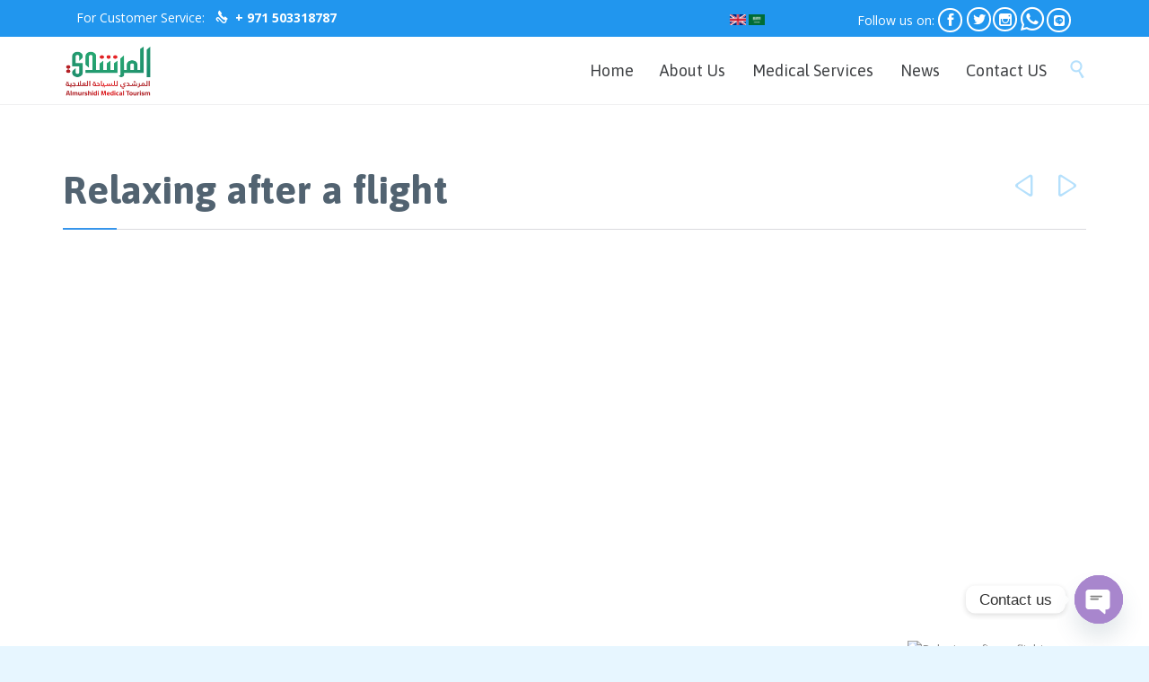

--- FILE ---
content_type: text/html; charset=UTF-8
request_url: https://almurshidimed.com/portfolio/relaxing-after-a-flight-2/
body_size: 79816
content:
<!DOCTYPE html>
<!--[if IE]><![endif]-->
<!--[if IE 8 ]> <html lang="en-US" class="no-js ie8"> <![endif]-->
<!--[if IE 9 ]> <html lang="en-US" class="no-js ie9"> <![endif]-->
<!--[if (gt IE 9)|!(IE)]><!--> <html lang="en-US" class="no-ie no-js"> <!--<![endif]-->

<head>
	<meta charset="UTF-8" />
	<meta http-equiv="X-UA-Compatible" content="IE=edge" />
	<meta name="viewport" content="width=device-width, initial-scale=1">

	<link rel="pingback" href="https://almurshidimed.com/xmlrpc.php" />
	<meta name='robots' content='index, follow, max-image-preview:large, max-snippet:-1, max-video-preview:-1' />
	<style>img:is([sizes="auto" i], [sizes^="auto," i]) { contain-intrinsic-size: 3000px 1500px }</style>
	
	<!-- This site is optimized with the Yoast SEO plugin v24.5 - https://yoast.com/wordpress/plugins/seo/ -->
	<title>Relaxing after a flight - Almurshidi Medical Tourism - Best Affordable Hospitals and Clinics</title>
	<link rel="canonical" href="https://almurshidimed.com/portfolio/relaxing-after-a-flight-2/" />
	<meta property="og:locale" content="en_US" />
	<meta property="og:type" content="article" />
	<meta property="og:title" content="Relaxing after a flight - Almurshidi Medical Tourism - Best Affordable Hospitals and Clinics" />
	<meta property="og:description" content="We create unique simple to use themes .We create trends that many follow. We innovate." />
	<meta property="og:url" content="https://almurshidimed.com/portfolio/relaxing-after-a-flight-2/" />
	<meta property="og:site_name" content="Almurshidi Medical Tourism - Best Affordable Hospitals and Clinics" />
	<meta property="og:image" content="https://almurshidimed.com/wp-content/uploads/2013/04/large.jpg" />
	<meta property="og:image:width" content="1100" />
	<meta property="og:image:height" content="700" />
	<meta property="og:image:type" content="image/jpeg" />
	<meta name="twitter:card" content="summary_large_image" />
	<meta name="twitter:label1" content="Est. reading time" />
	<meta name="twitter:data1" content="1 minute" />
	<script type="application/ld+json" class="yoast-schema-graph">{"@context":"https://schema.org","@graph":[{"@type":"WebPage","@id":"https://almurshidimed.com/portfolio/relaxing-after-a-flight-2/","url":"https://almurshidimed.com/portfolio/relaxing-after-a-flight-2/","name":"Relaxing after a flight - Almurshidi Medical Tourism - Best Affordable Hospitals and Clinics","isPartOf":{"@id":"https://almurshidimed.com/#website"},"datePublished":"2013-03-23T22:09:43+00:00","breadcrumb":{"@id":"https://almurshidimed.com/portfolio/relaxing-after-a-flight-2/#breadcrumb"},"inLanguage":"en-US","potentialAction":[{"@type":"ReadAction","target":["https://almurshidimed.com/portfolio/relaxing-after-a-flight-2/"]}]},{"@type":"BreadcrumbList","@id":"https://almurshidimed.com/portfolio/relaxing-after-a-flight-2/#breadcrumb","itemListElement":[{"@type":"ListItem","position":1,"name":"Home","item":"https://almurshidimed.com/"},{"@type":"ListItem","position":2,"name":"Relaxing after a flight"}]},{"@type":"WebSite","@id":"https://almurshidimed.com/#website","url":"https://almurshidimed.com/","name":"Almurshidi Medical Tourism - Best Affordable Hospitals and Clinics","description":"","potentialAction":[{"@type":"SearchAction","target":{"@type":"EntryPoint","urlTemplate":"https://almurshidimed.com/?s={search_term_string}"},"query-input":{"@type":"PropertyValueSpecification","valueRequired":true,"valueName":"search_term_string"}}],"inLanguage":"en-US"}]}</script>
	<!-- / Yoast SEO plugin. -->


<link rel='dns-prefetch' href='//platform.vine.co' />
<link rel='dns-prefetch' href='//maxcdn.bootstrapcdn.com' />
<link rel='dns-prefetch' href='//fonts.googleapis.com' />
<link rel='dns-prefetch' href='//www.googletagmanager.com' />
<link rel='dns-prefetch' href='//pagead2.googlesyndication.com' />
<link rel="alternate" type="application/rss+xml" title="Almurshidi Medical Tourism - Best Affordable Hospitals and Clinics &raquo; Feed" href="https://almurshidimed.com/feed/" />
<link rel="alternate" type="application/rss+xml" title="Almurshidi Medical Tourism - Best Affordable Hospitals and Clinics &raquo; Comments Feed" href="https://almurshidimed.com/comments/feed/" />
<script type="text/javascript">
/* <![CDATA[ */
window._wpemojiSettings = {"baseUrl":"https:\/\/s.w.org\/images\/core\/emoji\/15.0.3\/72x72\/","ext":".png","svgUrl":"https:\/\/s.w.org\/images\/core\/emoji\/15.0.3\/svg\/","svgExt":".svg","source":{"concatemoji":"https:\/\/almurshidimed.com\/wp-includes\/js\/wp-emoji-release.min.js?ver=49aa12971dec5f32046a93728318b034"}};
/*! This file is auto-generated */
!function(i,n){var o,s,e;function c(e){try{var t={supportTests:e,timestamp:(new Date).valueOf()};sessionStorage.setItem(o,JSON.stringify(t))}catch(e){}}function p(e,t,n){e.clearRect(0,0,e.canvas.width,e.canvas.height),e.fillText(t,0,0);var t=new Uint32Array(e.getImageData(0,0,e.canvas.width,e.canvas.height).data),r=(e.clearRect(0,0,e.canvas.width,e.canvas.height),e.fillText(n,0,0),new Uint32Array(e.getImageData(0,0,e.canvas.width,e.canvas.height).data));return t.every(function(e,t){return e===r[t]})}function u(e,t,n){switch(t){case"flag":return n(e,"\ud83c\udff3\ufe0f\u200d\u26a7\ufe0f","\ud83c\udff3\ufe0f\u200b\u26a7\ufe0f")?!1:!n(e,"\ud83c\uddfa\ud83c\uddf3","\ud83c\uddfa\u200b\ud83c\uddf3")&&!n(e,"\ud83c\udff4\udb40\udc67\udb40\udc62\udb40\udc65\udb40\udc6e\udb40\udc67\udb40\udc7f","\ud83c\udff4\u200b\udb40\udc67\u200b\udb40\udc62\u200b\udb40\udc65\u200b\udb40\udc6e\u200b\udb40\udc67\u200b\udb40\udc7f");case"emoji":return!n(e,"\ud83d\udc26\u200d\u2b1b","\ud83d\udc26\u200b\u2b1b")}return!1}function f(e,t,n){var r="undefined"!=typeof WorkerGlobalScope&&self instanceof WorkerGlobalScope?new OffscreenCanvas(300,150):i.createElement("canvas"),a=r.getContext("2d",{willReadFrequently:!0}),o=(a.textBaseline="top",a.font="600 32px Arial",{});return e.forEach(function(e){o[e]=t(a,e,n)}),o}function t(e){var t=i.createElement("script");t.src=e,t.defer=!0,i.head.appendChild(t)}"undefined"!=typeof Promise&&(o="wpEmojiSettingsSupports",s=["flag","emoji"],n.supports={everything:!0,everythingExceptFlag:!0},e=new Promise(function(e){i.addEventListener("DOMContentLoaded",e,{once:!0})}),new Promise(function(t){var n=function(){try{var e=JSON.parse(sessionStorage.getItem(o));if("object"==typeof e&&"number"==typeof e.timestamp&&(new Date).valueOf()<e.timestamp+604800&&"object"==typeof e.supportTests)return e.supportTests}catch(e){}return null}();if(!n){if("undefined"!=typeof Worker&&"undefined"!=typeof OffscreenCanvas&&"undefined"!=typeof URL&&URL.createObjectURL&&"undefined"!=typeof Blob)try{var e="postMessage("+f.toString()+"("+[JSON.stringify(s),u.toString(),p.toString()].join(",")+"));",r=new Blob([e],{type:"text/javascript"}),a=new Worker(URL.createObjectURL(r),{name:"wpTestEmojiSupports"});return void(a.onmessage=function(e){c(n=e.data),a.terminate(),t(n)})}catch(e){}c(n=f(s,u,p))}t(n)}).then(function(e){for(var t in e)n.supports[t]=e[t],n.supports.everything=n.supports.everything&&n.supports[t],"flag"!==t&&(n.supports.everythingExceptFlag=n.supports.everythingExceptFlag&&n.supports[t]);n.supports.everythingExceptFlag=n.supports.everythingExceptFlag&&!n.supports.flag,n.DOMReady=!1,n.readyCallback=function(){n.DOMReady=!0}}).then(function(){return e}).then(function(){var e;n.supports.everything||(n.readyCallback(),(e=n.source||{}).concatemoji?t(e.concatemoji):e.wpemoji&&e.twemoji&&(t(e.twemoji),t(e.wpemoji)))}))}((window,document),window._wpemojiSettings);
/* ]]> */
</script>
<style id='wp-emoji-styles-inline-css' type='text/css'>

	img.wp-smiley, img.emoji {
		display: inline !important;
		border: none !important;
		box-shadow: none !important;
		height: 1em !important;
		width: 1em !important;
		margin: 0 0.07em !important;
		vertical-align: -0.1em !important;
		background: none !important;
		padding: 0 !important;
	}
</style>
<link rel='stylesheet' id='wp-block-library-css' href='https://almurshidimed.com/wp-includes/css/dist/block-library/style.min.css?ver=49aa12971dec5f32046a93728318b034' type='text/css' media='all' />
<style id='classic-theme-styles-inline-css' type='text/css'>
/*! This file is auto-generated */
.wp-block-button__link{color:#fff;background-color:#32373c;border-radius:9999px;box-shadow:none;text-decoration:none;padding:calc(.667em + 2px) calc(1.333em + 2px);font-size:1.125em}.wp-block-file__button{background:#32373c;color:#fff;text-decoration:none}
</style>
<style id='global-styles-inline-css' type='text/css'>
:root{--wp--preset--aspect-ratio--square: 1;--wp--preset--aspect-ratio--4-3: 4/3;--wp--preset--aspect-ratio--3-4: 3/4;--wp--preset--aspect-ratio--3-2: 3/2;--wp--preset--aspect-ratio--2-3: 2/3;--wp--preset--aspect-ratio--16-9: 16/9;--wp--preset--aspect-ratio--9-16: 9/16;--wp--preset--color--black: #000000;--wp--preset--color--cyan-bluish-gray: #abb8c3;--wp--preset--color--white: #ffffff;--wp--preset--color--pale-pink: #f78da7;--wp--preset--color--vivid-red: #cf2e2e;--wp--preset--color--luminous-vivid-orange: #ff6900;--wp--preset--color--luminous-vivid-amber: #fcb900;--wp--preset--color--light-green-cyan: #7bdcb5;--wp--preset--color--vivid-green-cyan: #00d084;--wp--preset--color--pale-cyan-blue: #8ed1fc;--wp--preset--color--vivid-cyan-blue: #0693e3;--wp--preset--color--vivid-purple: #9b51e0;--wp--preset--gradient--vivid-cyan-blue-to-vivid-purple: linear-gradient(135deg,rgba(6,147,227,1) 0%,rgb(155,81,224) 100%);--wp--preset--gradient--light-green-cyan-to-vivid-green-cyan: linear-gradient(135deg,rgb(122,220,180) 0%,rgb(0,208,130) 100%);--wp--preset--gradient--luminous-vivid-amber-to-luminous-vivid-orange: linear-gradient(135deg,rgba(252,185,0,1) 0%,rgba(255,105,0,1) 100%);--wp--preset--gradient--luminous-vivid-orange-to-vivid-red: linear-gradient(135deg,rgba(255,105,0,1) 0%,rgb(207,46,46) 100%);--wp--preset--gradient--very-light-gray-to-cyan-bluish-gray: linear-gradient(135deg,rgb(238,238,238) 0%,rgb(169,184,195) 100%);--wp--preset--gradient--cool-to-warm-spectrum: linear-gradient(135deg,rgb(74,234,220) 0%,rgb(151,120,209) 20%,rgb(207,42,186) 40%,rgb(238,44,130) 60%,rgb(251,105,98) 80%,rgb(254,248,76) 100%);--wp--preset--gradient--blush-light-purple: linear-gradient(135deg,rgb(255,206,236) 0%,rgb(152,150,240) 100%);--wp--preset--gradient--blush-bordeaux: linear-gradient(135deg,rgb(254,205,165) 0%,rgb(254,45,45) 50%,rgb(107,0,62) 100%);--wp--preset--gradient--luminous-dusk: linear-gradient(135deg,rgb(255,203,112) 0%,rgb(199,81,192) 50%,rgb(65,88,208) 100%);--wp--preset--gradient--pale-ocean: linear-gradient(135deg,rgb(255,245,203) 0%,rgb(182,227,212) 50%,rgb(51,167,181) 100%);--wp--preset--gradient--electric-grass: linear-gradient(135deg,rgb(202,248,128) 0%,rgb(113,206,126) 100%);--wp--preset--gradient--midnight: linear-gradient(135deg,rgb(2,3,129) 0%,rgb(40,116,252) 100%);--wp--preset--font-size--small: 13px;--wp--preset--font-size--medium: 20px;--wp--preset--font-size--large: 36px;--wp--preset--font-size--x-large: 42px;--wp--preset--spacing--20: 0.44rem;--wp--preset--spacing--30: 0.67rem;--wp--preset--spacing--40: 1rem;--wp--preset--spacing--50: 1.5rem;--wp--preset--spacing--60: 2.25rem;--wp--preset--spacing--70: 3.38rem;--wp--preset--spacing--80: 5.06rem;--wp--preset--shadow--natural: 6px 6px 9px rgba(0, 0, 0, 0.2);--wp--preset--shadow--deep: 12px 12px 50px rgba(0, 0, 0, 0.4);--wp--preset--shadow--sharp: 6px 6px 0px rgba(0, 0, 0, 0.2);--wp--preset--shadow--outlined: 6px 6px 0px -3px rgba(255, 255, 255, 1), 6px 6px rgba(0, 0, 0, 1);--wp--preset--shadow--crisp: 6px 6px 0px rgba(0, 0, 0, 1);}:where(.is-layout-flex){gap: 0.5em;}:where(.is-layout-grid){gap: 0.5em;}body .is-layout-flex{display: flex;}.is-layout-flex{flex-wrap: wrap;align-items: center;}.is-layout-flex > :is(*, div){margin: 0;}body .is-layout-grid{display: grid;}.is-layout-grid > :is(*, div){margin: 0;}:where(.wp-block-columns.is-layout-flex){gap: 2em;}:where(.wp-block-columns.is-layout-grid){gap: 2em;}:where(.wp-block-post-template.is-layout-flex){gap: 1.25em;}:where(.wp-block-post-template.is-layout-grid){gap: 1.25em;}.has-black-color{color: var(--wp--preset--color--black) !important;}.has-cyan-bluish-gray-color{color: var(--wp--preset--color--cyan-bluish-gray) !important;}.has-white-color{color: var(--wp--preset--color--white) !important;}.has-pale-pink-color{color: var(--wp--preset--color--pale-pink) !important;}.has-vivid-red-color{color: var(--wp--preset--color--vivid-red) !important;}.has-luminous-vivid-orange-color{color: var(--wp--preset--color--luminous-vivid-orange) !important;}.has-luminous-vivid-amber-color{color: var(--wp--preset--color--luminous-vivid-amber) !important;}.has-light-green-cyan-color{color: var(--wp--preset--color--light-green-cyan) !important;}.has-vivid-green-cyan-color{color: var(--wp--preset--color--vivid-green-cyan) !important;}.has-pale-cyan-blue-color{color: var(--wp--preset--color--pale-cyan-blue) !important;}.has-vivid-cyan-blue-color{color: var(--wp--preset--color--vivid-cyan-blue) !important;}.has-vivid-purple-color{color: var(--wp--preset--color--vivid-purple) !important;}.has-black-background-color{background-color: var(--wp--preset--color--black) !important;}.has-cyan-bluish-gray-background-color{background-color: var(--wp--preset--color--cyan-bluish-gray) !important;}.has-white-background-color{background-color: var(--wp--preset--color--white) !important;}.has-pale-pink-background-color{background-color: var(--wp--preset--color--pale-pink) !important;}.has-vivid-red-background-color{background-color: var(--wp--preset--color--vivid-red) !important;}.has-luminous-vivid-orange-background-color{background-color: var(--wp--preset--color--luminous-vivid-orange) !important;}.has-luminous-vivid-amber-background-color{background-color: var(--wp--preset--color--luminous-vivid-amber) !important;}.has-light-green-cyan-background-color{background-color: var(--wp--preset--color--light-green-cyan) !important;}.has-vivid-green-cyan-background-color{background-color: var(--wp--preset--color--vivid-green-cyan) !important;}.has-pale-cyan-blue-background-color{background-color: var(--wp--preset--color--pale-cyan-blue) !important;}.has-vivid-cyan-blue-background-color{background-color: var(--wp--preset--color--vivid-cyan-blue) !important;}.has-vivid-purple-background-color{background-color: var(--wp--preset--color--vivid-purple) !important;}.has-black-border-color{border-color: var(--wp--preset--color--black) !important;}.has-cyan-bluish-gray-border-color{border-color: var(--wp--preset--color--cyan-bluish-gray) !important;}.has-white-border-color{border-color: var(--wp--preset--color--white) !important;}.has-pale-pink-border-color{border-color: var(--wp--preset--color--pale-pink) !important;}.has-vivid-red-border-color{border-color: var(--wp--preset--color--vivid-red) !important;}.has-luminous-vivid-orange-border-color{border-color: var(--wp--preset--color--luminous-vivid-orange) !important;}.has-luminous-vivid-amber-border-color{border-color: var(--wp--preset--color--luminous-vivid-amber) !important;}.has-light-green-cyan-border-color{border-color: var(--wp--preset--color--light-green-cyan) !important;}.has-vivid-green-cyan-border-color{border-color: var(--wp--preset--color--vivid-green-cyan) !important;}.has-pale-cyan-blue-border-color{border-color: var(--wp--preset--color--pale-cyan-blue) !important;}.has-vivid-cyan-blue-border-color{border-color: var(--wp--preset--color--vivid-cyan-blue) !important;}.has-vivid-purple-border-color{border-color: var(--wp--preset--color--vivid-purple) !important;}.has-vivid-cyan-blue-to-vivid-purple-gradient-background{background: var(--wp--preset--gradient--vivid-cyan-blue-to-vivid-purple) !important;}.has-light-green-cyan-to-vivid-green-cyan-gradient-background{background: var(--wp--preset--gradient--light-green-cyan-to-vivid-green-cyan) !important;}.has-luminous-vivid-amber-to-luminous-vivid-orange-gradient-background{background: var(--wp--preset--gradient--luminous-vivid-amber-to-luminous-vivid-orange) !important;}.has-luminous-vivid-orange-to-vivid-red-gradient-background{background: var(--wp--preset--gradient--luminous-vivid-orange-to-vivid-red) !important;}.has-very-light-gray-to-cyan-bluish-gray-gradient-background{background: var(--wp--preset--gradient--very-light-gray-to-cyan-bluish-gray) !important;}.has-cool-to-warm-spectrum-gradient-background{background: var(--wp--preset--gradient--cool-to-warm-spectrum) !important;}.has-blush-light-purple-gradient-background{background: var(--wp--preset--gradient--blush-light-purple) !important;}.has-blush-bordeaux-gradient-background{background: var(--wp--preset--gradient--blush-bordeaux) !important;}.has-luminous-dusk-gradient-background{background: var(--wp--preset--gradient--luminous-dusk) !important;}.has-pale-ocean-gradient-background{background: var(--wp--preset--gradient--pale-ocean) !important;}.has-electric-grass-gradient-background{background: var(--wp--preset--gradient--electric-grass) !important;}.has-midnight-gradient-background{background: var(--wp--preset--gradient--midnight) !important;}.has-small-font-size{font-size: var(--wp--preset--font-size--small) !important;}.has-medium-font-size{font-size: var(--wp--preset--font-size--medium) !important;}.has-large-font-size{font-size: var(--wp--preset--font-size--large) !important;}.has-x-large-font-size{font-size: var(--wp--preset--font-size--x-large) !important;}
:where(.wp-block-post-template.is-layout-flex){gap: 1.25em;}:where(.wp-block-post-template.is-layout-grid){gap: 1.25em;}
:where(.wp-block-columns.is-layout-flex){gap: 2em;}:where(.wp-block-columns.is-layout-grid){gap: 2em;}
:root :where(.wp-block-pullquote){font-size: 1.5em;line-height: 1.6;}
</style>
<link rel='stylesheet' id='utbap_lib_css-css' href='https://almurshidimed.com/wp-content/plugins/add-youtube-feed/includes/../css/youmax-pro.min.css?ver=1.0.0' type='text/css' media='all' />
<link rel='stylesheet' id='chaty-front-css-css' href='https://almurshidimed.com/wp-content/plugins/chaty/css/chaty-front.min.css?ver=3.3.51740130915' type='text/css' media='all' />
<link rel='stylesheet' id='contact-form-7-css' href='https://almurshidimed.com/wp-content/plugins/contact-form-7/includes/css/styles.css?ver=6.0.4' type='text/css' media='all' />
<link rel='stylesheet' id='rs-plugin-settings-css' href='https://almurshidimed.com/wp-content/plugins/revslider/public/assets/css/settings.css?ver=5.4.8.3' type='text/css' media='all' />
<style id='rs-plugin-settings-inline-css' type='text/css'>
#rs-demo-id {}
</style>
<link rel='stylesheet' id='cmplz-general-css' href='https://almurshidimed.com/wp-content/plugins/complianz-gdpr/assets/css/cookieblocker.min.css?ver=1740305085' type='text/css' media='all' />
<link rel='stylesheet' id='amarkal-shortcode-css' href='https://almurshidimed.com/wp-content/plugins/wd-twitter-feed/vendor/askupa-software/amarkal-shortcode/assets/css/dist/amarkal-shortcode-popup.min.css?ver=49aa12971dec5f32046a93728318b034' type='text/css' media='all' />
<link rel='stylesheet' id='twitterfeed-css' href='https://almurshidimed.com/wp-content/plugins/wd-twitter-feed/assets/css/twitter-feed.min.css?ver=3.0.8' type='text/css' media='all' />
<link rel='stylesheet' id='font-awesome-css' href='//maxcdn.bootstrapcdn.com/font-awesome/4.7.0/css/font-awesome.min.css?ver=4.7.0' type='text/css' media='all' />
<link rel='stylesheet' id='fancybox-css' href='https://almurshidimed.com/wp-content/plugins/easy-fancybox/fancybox/1.5.4/jquery.fancybox.min.css?ver=49aa12971dec5f32046a93728318b034' type='text/css' media='screen' />
<link rel='stylesheet' id='wpv-gfonts-css' href='//fonts.googleapis.com/css?family=Asap%3Abold%2Cnormal%2C300%7COpen+Sans%3Anormal%2Cbold&#038;subset=latin&#038;ver=19.4' type='text/css' media='all' />
<link rel='stylesheet' id='front-magnific-popup-css' href='https://almurshidimed.com/wp-content/themes/health-center2/wpv_theme/assets/css/magnific.css?ver=49aa12971dec5f32046a93728318b034' type='text/css' media='all' />
<link rel='stylesheet' id='front-all-css' href='https://almurshidimed.com/wp-content/themes/health-center2/cache/all.css?ver=1693890553' type='text/css' media='all' />
<style id='front-all-inline-css' type='text/css'>
@media only screen and (-webkit-min-device-pixel-ratio: 1) {

::i-block-chrome, #top-nav-social a:nth-child(5) {
border: 0px;
border: 0px;
background: url(https://almurshidimed.com/wp-content/uploads/2018/07/fhhhf.png)no-repeat;
width: 30px;
height: 30px;
background-size: contain;
position: absolute;
margin-left: -5px;
}

 ::i-block-chrome,  #footer-sidebars #top-nav-social1  a:nth-child(4){
margin-right: 30px;
}

 ::i-block-chrome,  :lang(ar)  #footer-sidebars #top-nav-social1  a:nth-child(4){
margin-right: 36px;
margin-left: 17px;
}
::i-block-chrome, :lang(ar) #footer-sidebars #top-nav-social1 a:nth-child(4)::before{
font-size: 35px!important;
padding-top: 5px!important;
position: absolute!important;
margin-right: -40px!important;
}
  ::i-block-chrome,:lang(ar) #top-nav-social a:last-child {
margin-right: 26px;
}
  ::i-block-chrome,:lang(ar) #top-nav-social a:nth-child(5) {
margin-right: -4px;
}
   ::i-block-chrome, #top-nav-social a:last-child {
	background-image: url(https://almurshidimed.com/wp-content/uploads/2018/07/Untitled-1-1.png);
    background-position: center;
    background-repeat: no-repeat;
margin-left: 26px;
 }
   ::i-block-chrome, #footer-sidebars #top-nav-social1 a:last-child {
	background-image: url(https://almurshidimed.com/wp-content/uploads/2018/07/line.png);
    background-repeat: no-repeat;
 }

   ::i-block-chrome, #footer-sidebars #top-nav-social1 a:nth-child(4) {
    border: 0px;
    background-image: url(https://almurshidimed.com/wp-content/uploads/2018/07/fhhhf.png);
    background-repeat: no-repeat;
    padding-right: 32px;
}

}



/*-----------------*/

 #top-nav-social a i.fa-whatsapp {
    padding-top: 1px; 
    font-size: 30px;
    position: absolute;
    margin-left: -13px; */
}
:lang(ar) #top-nav-social a i.fa-whatsapp {
    font-size: 30px;
    position: relative;
    top: 5px;
    left: 7px;
}

#footer-sidebars > .row .widget .widget-title, .text-divider-double{
text-align:inherit !important;
}
:lang(ar) ul#menu-main-arabic.menu{float:left;}

:lang(ar) .header-contents a.logo  img.normal-logo{
opacity:0;
}
:lang(ar) .header-contents a.logo {
          background: url(https://almurshidimed.com/wp-content/uploads/2018/07/logo-2.jpg) no-repeat;
}

:lang(ar) span.eng-dt{display:none;}
:lang(en) span.arb-dt{display:none;}

:lang(ar) #lang_sel_list{float:left;}

.top-nav span.eng-dt{font-size:14px;}
.top-nav span.arb-dt{font-size:18px;}

#lang_sel_list{margin-top:4px;}
#main-menu .menu > .menu-item > a, #main-menu .menu > .menu-item > a:visited{font-size:18px !important;}
#lang_sel_list a, #lang_sel_list a:visited{
    background: #2196ee !important;
}

.widget_nav_menu .menu li.current-menu-item > a, .widget_nav_menu .menu li.current_page_item > a, .widget_nav_menu .menu li a:hover , .widget_nav_menu .menu li.current_page_item {
    background: transparent;
}

.widget_search .searchform:before, .widget_search #searchform:before, .widget_product_search .searchform:before, .widget_product_search #searchform:before{
font: normal 22px/36px icomoon !important;
    width: 49px !important;
    height: inherit;
}
.widget_search .searchform input[name="s"] {
    height: 40px !important;
}
.sep, .sep-2, .sep-3{    width: 23% !important;
    min-width: 23%;}
/*-----------------------------------*/
.page-id-1849 .page-header .title {
padding-top: 60px;
}
.clearboth { clear: both; }


/* Welcome page only! */
.screens .linkarea img{
	box-shadow: 0px 2px 4px 0px rgba(0,0,0,0.10);
	transition: all .3s ease;
	border-radius: 2px;
}

.screens .linkarea img:hover {
	box-shadow: 0px 2px 20px 0px rgba(0,0,0,0.16);
	margin-top: -10px;
}
.page-id-7948 #style-switcher{
display: none;
}

.w-header {
	text-align: center;
}
.w-header .grid-1-5{
	display: inline-block;
	float: none;
	vertical-align: top:
}
.w-header h3{
	margin: 0px;
	font-weight: 600;
	color: #fff;
}
.w-header p{
	margin-top: 0.5em
}
.w-header .sep-3{
	opacity: 0.2;
}
.w-header h1, .w-header h4, .w-header p, .w-white{
	color: #fff !important;
}

body.page-id-7948.no-header-sidebars.no-page-header .page-wrapper{
	padding-top: 0px;
}

.page-id-7948 h2{
	font-size: 3em;
	line-height: 1em;
	font-weight: 100;
	color: #7C8A8D;
	margin-bottom: 10px;
}

.big-text {
	font-size: 1.3em;
	line-height: 1.2em;
	font-weight: 100
}

.plugin-logos img{
	padding: 0px 20px;
	display: inline-block;
}


.more-testimonials{
	border: solid 1px #EDEDED;
	text-align: center;
	padding: 20px 30px;
	border: 1px solid #D9D9D9;
}
.more-testimonials h3{
	margin-bottom: 9px;
	margin-top: 6px;
}
.more-testimonials p{
	margin-top: 0px;
}
.dark-bg h2{
	color: #fff !important;
}

@media (max-width: 958px){
.twitter-button{
	margin-bottom: 20px;
}
body.page-id-7948 .row{
	margin-bottom: 0px;
}
.w-hide-bg{
	padding:0px !important;
	background-image: none !important;
}
.dark-bg{
	background-image: none !important;
}

.w-mobile-hide{
	display: none;
}
.w-hide-bg .push{
	display: none;
}
}
#lang_sel_list {
    height: 0px;
    position: relative;
    z-index: 99;
    float: right;
    font-family: verdana, arial, sans-serif;
}
#lang_sel_list a, #lang_sel_list a:visited {
    display: block;
    font-size: 11px;
    text-decoration: none !important;
    color: #444444;
        background: #2196ee;
    line-height: 18px;
    padding-left: 5px;
}.rtl .page-header .page-header-content {
    width: 100%;
    text-align: right;
    border-bottom: 1px solid #dadade;
    position: relative;
}
.rtl .page-header h1 {
    padding: 0 !important;
    width: 100%;
    margin: 0;
    text-align: right;
    position: relative;
}
.social{
position: absolute;
    margin-left: 117%;
    margin-top: -24px;
}
.grid-1-2{
padding: 0px 30px;
}
:lang(ar) .social {
    position: absolute;
    margin-right: 105%;
    margin-top: -24px;
}
@media (max-width: 1024px){
.top-nav .grid-1-2{
    padding: 0px 86px;
}
}
@media (max-width: 1024px){
:lang(ar) .top-nav .grid-1-2{
    padding: 0px 41px;
}
}

#top-nav-social a:nth-child(5){
    border: 0px;
}
/*#top-nav-social a:nth-child(5):before{
content: '\f232'!important;
    font-family: fontawesome !important;
    font-size: 31px;
    padding-top: 5px;
    position: absolute;
    margin-left: -13px;
}*/
#top-nav-social a:nth-child(5) span.icon{display:none;}


/*#top-nav-social a:nth-child(6):before{
content: '\f3c0'!important;
    font-family: fontawesome !important;
    font-size: 31px;
    /* margin-top: 5px; */
    padding-top: 5px;
    position: absolute;
    margin-left: -13px;
}
/*#top-nav-social a:nth-child(6) span.icon{display:none;}*/
.fa-line{
content: '\f3c0'!important;
    font-family: fontawesome !important;
    font-size: 31px;
    padding-top: 5px;
    position: absolute;
    margin-left: -13px;

}
/*
#top-nav-social a:nth-child(5):before {
    content: '\f232'!important;
    font-family: fontawesome !important;
    font-size: 31px;
    /* margin-top: 5px; */
    padding-top: 5px;
    position: absolute;
    margin-left: -13px;
    margin: 0 -13px;
}*/
.icon-line:before {
 /* content: "\e900";*/
  color: #00c300;
}
#top-nav-social1 a {    font-size: 30px;
    padding-right: 30px;}

.icl-ar.icl-ar .iclflag {width:8%;}
</style>
<script type="text/javascript" async src="https://almurshidimed.com/wp-content/plugins/burst-statistics/helpers/timeme/timeme.min.js?ver=1.7.5" id="burst-timeme-js"></script>
<script type="text/javascript" src="https://almurshidimed.com/wp-includes/js/dist/hooks.min.js?ver=4d63a3d491d11ffd8ac6" id="wp-hooks-js"></script>
<script type="text/javascript" src="https://almurshidimed.com/wp-includes/js/dist/i18n.min.js?ver=5e580eb46a90c2b997e6" id="wp-i18n-js"></script>
<script type="text/javascript" id="wp-i18n-js-after">
/* <![CDATA[ */
wp.i18n.setLocaleData( { 'text direction\u0004ltr': [ 'ltr' ] } );
/* ]]> */
</script>
<script type="text/javascript" src="https://almurshidimed.com/wp-includes/js/dist/vendor/wp-polyfill.min.js?ver=3.15.0" id="wp-polyfill-js"></script>
<script type="text/javascript" src="https://almurshidimed.com/wp-includes/js/dist/url.min.js?ver=e87eb76272a3a08402d2" id="wp-url-js"></script>
<script type="text/javascript" src="https://almurshidimed.com/wp-includes/js/dist/api-fetch.min.js?ver=d387b816bc1ed2042e28" id="wp-api-fetch-js"></script>
<script type="text/javascript" id="wp-api-fetch-js-after">
/* <![CDATA[ */
wp.apiFetch.use( wp.apiFetch.createRootURLMiddleware( "https://almurshidimed.com/wp-json/" ) );
wp.apiFetch.nonceMiddleware = wp.apiFetch.createNonceMiddleware( "f23ab48600" );
wp.apiFetch.use( wp.apiFetch.nonceMiddleware );
wp.apiFetch.use( wp.apiFetch.mediaUploadMiddleware );
wp.apiFetch.nonceEndpoint = "https://almurshidimed.com/wp-admin/admin-ajax.php?action=rest-nonce";
/* ]]> */
</script>
<script type="text/javascript" id="burst-js-extra">
/* <![CDATA[ */
var burst = {"cookie_retention_days":"30","beacon_url":"https:\/\/almurshidimed.com\/wp-content\/plugins\/burst-statistics\/endpoint.php","options":{"beacon_enabled":0,"enable_cookieless_tracking":0,"enable_turbo_mode":0,"do_not_track":0,"track_url_change":0},"goals":[],"goals_script_url":"https:\/\/almurshidimed.com\/wp-content\/plugins\/burst-statistics\/\/assets\/js\/build\/burst-goals.js?v=1.7.5"};
/* ]]> */
</script>
<script type="text/javascript" async src="https://almurshidimed.com/wp-content/plugins/burst-statistics/assets/js/build/burst.min.js?ver=1.7.5" id="burst-js"></script>
<script type="text/javascript" src="https://almurshidimed.com/wp-includes/js/jquery/jquery.min.js?ver=3.7.1" id="jquery-core-js"></script>
<script type="text/javascript" src="https://almurshidimed.com/wp-includes/js/jquery/jquery-migrate.min.js?ver=3.4.1" id="jquery-migrate-js"></script>
<script type="text/javascript" src="https://almurshidimed.com/wp-content/plugins/add-youtube-feed/includes/../js/youmax-pro.min.js?ver=49aa12971dec5f32046a93728318b034" id="utbap_lib_js-js"></script>
<script type="text/javascript" src="https://almurshidimed.com/wp-content/plugins/revslider/public/assets/js/jquery.themepunch.tools.min.js?ver=5.4.8.3" id="tp-tools-js"></script>
<script type="text/javascript" src="https://almurshidimed.com/wp-content/plugins/revslider/public/assets/js/jquery.themepunch.revolution.min.js?ver=5.4.8.3" id="revmin-js"></script>
<script type="text/javascript" src="https://almurshidimed.com/wp-content/plugins/vamtam-love-it//includes/js/jquery.cookie.js?ver=49aa12971dec5f32046a93728318b034" id="jquery-cookie-js"></script>
<script type="text/javascript" id="love-it-js-extra">
/* <![CDATA[ */
var love_it_vars = {"ajaxurl":"https:\/\/almurshidimed.com\/wp-admin\/admin-ajax.php","nonce":"89424043a3","already_loved_message":"You have already loved this item.","error_message":"Sorry, there was a problem processing your request.","logged_in":""};
/* ]]> */
</script>
<script type="text/javascript" src="https://almurshidimed.com/wp-content/plugins/vamtam-love-it//includes/js/love-it.js?ver=49aa12971dec5f32046a93728318b034" id="love-it-js"></script>
<script type="text/javascript" src="https://almurshidimed.com/wp-content/themes/health-center2/vamtam/assets/js/modernizr.min.js?ver=49aa12971dec5f32046a93728318b034" id="modernizr-js"></script>
<link rel="https://api.w.org/" href="https://almurshidimed.com/wp-json/" /><link rel="EditURI" type="application/rsd+xml" title="RSD" href="https://almurshidimed.com/xmlrpc.php?rsd" />
<link rel="alternate" title="oEmbed (JSON)" type="application/json+oembed" href="https://almurshidimed.com/wp-json/oembed/1.0/embed?url=https%3A%2F%2Falmurshidimed.com%2Fportfolio%2Frelaxing-after-a-flight-2%2F" />
<link rel="alternate" title="oEmbed (XML)" type="text/xml+oembed" href="https://almurshidimed.com/wp-json/oembed/1.0/embed?url=https%3A%2F%2Falmurshidimed.com%2Fportfolio%2Frelaxing-after-a-flight-2%2F&#038;format=xml" />
<meta name="generator" content="Site Kit by Google 1.146.0" />

<meta name="google-site-verification" content="ue7fwWUTgx8mDK8Qppfh6FZhg0ZlxoiuHXDe3QQxgbQ" />

<!-- Google tag (gtag.js) -->
<script async src="https://www.googletagmanager.com/gtag/js?id=G-8E8Z9ZPEFZ"></script>
<script>
  window.dataLayer = window.dataLayer || [];
  function gtag(){dataLayer.push(arguments);}
  gtag('js', new Date());

  gtag('config', 'G-8E8Z9ZPEFZ');
</script>



<!-- Google AdSense meta tags added by Site Kit -->
<meta name="google-adsense-platform-account" content="ca-host-pub-2644536267352236">
<meta name="google-adsense-platform-domain" content="sitekit.withgoogle.com">
<!-- End Google AdSense meta tags added by Site Kit -->

<!-- Google AdSense snippet added by Site Kit -->
<script type="text/javascript" async="async" src="https://pagead2.googlesyndication.com/pagead/js/adsbygoogle.js?client=ca-pub-3926477726588217&amp;host=ca-host-pub-2644536267352236" crossorigin="anonymous"></script>

<!-- End Google AdSense snippet added by Site Kit -->
<meta name="generator" content="Powered by Slider Revolution 5.4.8.3 - responsive, Mobile-Friendly Slider Plugin for WordPress with comfortable drag and drop interface." />
<link rel="icon" href="https://almurshidimed.com/wp-content/uploads/2020/04/cropped-Aklurshidi-logo-01-32x32.jpg" sizes="32x32" />
<link rel="icon" href="https://almurshidimed.com/wp-content/uploads/2020/04/cropped-Aklurshidi-logo-01-192x192.jpg" sizes="192x192" />
<link rel="apple-touch-icon" href="https://almurshidimed.com/wp-content/uploads/2020/04/cropped-Aklurshidi-logo-01-180x180.jpg" />
<meta name="msapplication-TileImage" content="https://almurshidimed.com/wp-content/uploads/2020/04/cropped-Aklurshidi-logo-01-270x270.jpg" />
<script type="text/javascript">function setREVStartSize(e){									
						try{ e.c=jQuery(e.c);var i=jQuery(window).width(),t=9999,r=0,n=0,l=0,f=0,s=0,h=0;
							if(e.responsiveLevels&&(jQuery.each(e.responsiveLevels,function(e,f){f>i&&(t=r=f,l=e),i>f&&f>r&&(r=f,n=e)}),t>r&&(l=n)),f=e.gridheight[l]||e.gridheight[0]||e.gridheight,s=e.gridwidth[l]||e.gridwidth[0]||e.gridwidth,h=i/s,h=h>1?1:h,f=Math.round(h*f),"fullscreen"==e.sliderLayout){var u=(e.c.width(),jQuery(window).height());if(void 0!=e.fullScreenOffsetContainer){var c=e.fullScreenOffsetContainer.split(",");if (c) jQuery.each(c,function(e,i){u=jQuery(i).length>0?u-jQuery(i).outerHeight(!0):u}),e.fullScreenOffset.split("%").length>1&&void 0!=e.fullScreenOffset&&e.fullScreenOffset.length>0?u-=jQuery(window).height()*parseInt(e.fullScreenOffset,0)/100:void 0!=e.fullScreenOffset&&e.fullScreenOffset.length>0&&(u-=parseInt(e.fullScreenOffset,0))}f=u}else void 0!=e.minHeight&&f<e.minHeight&&(f=e.minHeight);e.c.closest(".rev_slider_wrapper").css({height:f})					
						}catch(d){console.log("Failure at Presize of Slider:"+d)}						
					};</script>
		<style type="text/css" id="wp-custom-css">
			.main-footer .gform_wrapper ul li.gfield {
    margin-top: 0px !important;
   
}
footer.main-footer .widget.widget_nav_menu .menu li.current_page_item a {
    padding: 8px;
}

#footer-sidebars .wpv_icon_link li {
    display: inline-block;
    margin-top: -45px;
    padding-left: 0px;
    padding-right: 49px;
    padding-top: 40px; 
}
#footer-sidebars .wpv_icon_link [data-icon-type="linkedin"] {
    color: #f1f2f5;
}
#footer-sidebars .wpv_icon_link [data-icon-type="twitter"] {
    color: #f8fbfd;
}
#footer-sidebars .wpv_icon_link [data-icon-type="googleplus"] {
    color: #ffff;
}
#footer-sidebars > .row .widget, #footer-sidebars > .row .widget:last-child {
    padding-bottom: 23px !important;
}


.home #rev_slider_2_1_forcefullwidth {
  margin-top: -72px !important;
}



.offer-container {
  display: flex;
  flex-wrap: wrap;
  justify-content: space-between;
  gap: 20px;
  margin: 20px auto;
  max-width: 1200px;
}

.offer-container .offer {
  position: relative;
  width: calc(33.33% - 70px);
  background-color: #fff;
  box-shadow: 0px 0px 10px rgba(0, 0, 0, 0.2);
  padding: 20px;
  text-align: center;
  transition: all 0.3s ease;
}

.offer-container .offer:hover {
  transform: translateY(-10px);
  box-shadow: 0px 10px 20px rgba(0, 0, 0, 0.2);
}

.offer-container .offer img {
  display: block;
  margin: 0 auto 10px;
  max-width: 100%;
  height: auto;
  object-fit: cover;
  border-radius: 10px;
}

.offer-container .offer h3 {
  margin: 0;
  font-size: 14px;
  font-weight: 600;
  line-height: 1.2;
  text-transform: uppercase;
  color: #333;
}

.offer-container .offer p {
  margin: 0;
  font-size: 10px;
  line-height: 1.5;
  color: #555;
}

@media only screen and (max-width: 991px) {
 .offer-container .offer {
    width: calc(50% - 20px);
  }
}

@media only screen and (max-width: 767px) {
.offer-container  .offer {
    width: 100%;
  }
}

.offer-container .sep-text.single.centered {
    display: none;
}

a.homepage-blogmore-btn {
    border: 2px solid #3695EB;
    padding: 10px 15px;
    display: block;
    text-align: center;
    max-width: fit-content;
    margin: 0 auto 40px auto;
    border-radius: 5px;
    font-weight: 600;
}

a.homepage-blogmore-btn:hover {
    background: #3695EB;
    color: #fff;
}

.social-sharing {
  display: flex;
  justify-content: flex-start;
  align-items: center;
  margin: 20px 0;
}

.social-sharing a {
  display: inline-flex;
  margin-right: 5px;
  color: #fff;
  text-decoration: none;
  font-size: 20px;
  line-height: 1;
  width: 40px;
  height: 40px;
  background-color: #333;
  transition: background-color 0.3s ease;
  align-items: center;
  justify-content: center;
}

.social-sharing a:hover {
  background-color: #000 !important; 
}
.social-sharing a {
  background-color: #4267b2; /* Facebook blue */
}
.social-sharing a:nth-child(2) {
  background-color: #1da1f2; /* Twitter blue */
}

.social-sharing a:nth-child(3) {
  background-color: #0077b5; /* LinkedIn blue */
}

.social-sharing a:nth-child(4) {
  background-color: #bd081c; /* Pinterest red */
}

.social-sharing i {
  display: block;
  margin: 0;
  padding: 0;
  text-align: center;
  line-height: inherit;
}

		</style>
		</head>
<body data-rsssl=1 class="portfolio-template-default single single-portfolio postid-309 layout-full full pagination-load-more sticky-header-type-normal wpv-not-scrolled has-page-header no-header-slider no-header-sidebars responsive-layout no-breadcrumbs no-slider-button-thumbnails sticky-header">
	<span id="top"></span>
		<div id="page" class="main-container">

		<div class="fixed-header-box">
	<header class="main-header layout-logo-menu">
			<div id="top-nav-wrapper">
				<nav class="top-nav text-social">
			<div class="limit-wrapper top-nav-inner">
				<div class="row">
					<div class="row">
						<div class="grid-1-2" id="top-nav-text">
	    
    <span class="eng-dt"> For Customer Service: &nbsp; <span class="icon shortcode theme " style="font-size:14px !important;color:#ffffff;"></span> &nbsp;<strong>+ 971 503318787 </strong></span>
    
</div><link rel="stylesheet" href="https://use.fontawesome.com/releases/v5.1.0/css/all.css" integrity="sha384-lKuwvrZot6UHsBSfcMvOkWwlCMgc0TaWr+30HWe3a4ltaBwTZhyTEggF5tJv8tbt" crossorigin="anonymous">
<div class="grid-1-2" id="top-nav-social">
<span>
    
    <span style="margin: 100px;"><a href="https://almurshidimed.com/"><img src="https://almurshidimed.com/wp-content/uploads/2018/12/En.png" alt="English Language" width="18px" height="auto" style="margin: 0px 0px;"></a>
	<a href="https://almurshidimed.com/arabic/"><img src="https://almurshidimed.com/wp-content/uploads/2018/12/sa.png" alt="Arabic Language" width="18px" height="auto" style="margin: 0px 0px;"></a>
	</span>
	<span class="eng-dt">Follow us on:</span><span class="arb-dt">تابعونا : </span></span>									<a href="https://www.facebook.com/almurshidimed" target="_blank"><span class="icon shortcode theme " style=""></span></a>												<a href="https://twitter.com/almurshidimed" target="_blank"><span class="icon shortcode  " style=""></span></a><a href="https://www.instagram.com/almurshidimed/" target="_blank"><span class="icon shortcode  " style=""></span></a>	
	<a href="tel:+66822004040" rel="nofollow" target="_blank" title=""><i class="fab fa-whatsapp"></i>
		<!--span class="icon before theme" data-icon-type="theme-call-end"></span--><span class="content"></span></a>
<a href="https://line.me/en/?almurshidimed" rel="nofollow" target="_blank" title=""><i class="fab fa-line"></i>
<span class="icon-line"></span>
<!--span class="icon before " data-icon-type="bubble"></span--><span class="content"></span></a>		</div>
<div class="grid-1-2" id="top-nav-social" style="display:none">
			<span><span class="eng-dt">Follow us on:</span><span class="arb-dt">تابعونا  : </span></span>
									<a href="https://www.facebook.com/almurshidimed" target="_blank"><span class='icon shortcode theme ' style=''>&#57387;</span></a>
												<a href="https://twitter.com/almurshidimed" target="_blank"><span class='icon shortcode  ' style=''>&#58159;</span></a>
																																					<a href="https://www.instagram.com/almurshidimed/" target="_blank"><span class='icon shortcode  ' style=''>&#58158;</span></a>
												<a href="tel:++971503318787" target="_blank"><span class='icon shortcode  ' style=''>&#58165;</span></a>
												<a href="https://line.me/en/?almurshidimed" target="_blank"><span class='icon shortcode  ' style=''>&#58167;</span></a>
					</div>					</div>
				</div>
			</div>
		</nav>
			</div>
		<div class="limit-wrapper">
	<div class="header-contents header-content-wrapper">
		<div class="first-row">
			<div class="logo-wrapper">
	<a href="#" id="mp-menu-trigger" class="icon-b" data-icon="&#57801;">Open/Close Menu</a>
		<a href="https://almurshidimed.com" title="Almurshidi Medical Tourism &#8211; Best Affordable Hospitals and Clinics" class="logo " style="min-width:100.5px">			<img src="https://almurshidimed.com/wp-content/uploads/2023/06/logo_with_name1.png" alt="Almurshidi Medical Tourism &#8211; Best Affordable Hospitals and Clinics" class="normal-logo" height="60.5" style="padding: 7.25px 0; max-height: 60.5px;"/>
			</a>
		<div class="mobile-logo-additions">
							<button class="header-search icon wpv-overlay-search-trigger">&#57645;</button>
			</div>
</div>

		</div>

		<div class="second-row has-search">
			<div id="menus">
				<nav id="main-menu">
		<a href="#main" title="Skip to content" class="visuallyhidden">Skip to content</a>
	<div class="menu-main-header-container"><ul id="menu-main-header" class="menu"><li id="menu-item-8250" class="menu-item menu-item-type-post_type menu-item-object-page menu-item-home menu-item-8250"><a href="https://almurshidimed.com/"><span>Home</span></a></li>
<li id="menu-item-8252" class="menu-item menu-item-type-post_type menu-item-object-page menu-item-8252"><a href="https://almurshidimed.com/about-us/"><span>About Us</span></a></li>
<li id="menu-item-8249" class="menu-item menu-item-type-post_type menu-item-object-page menu-item-has-children menu-item-8249"><a href="https://almurshidimed.com/medical-services/"><span>Medical Services</span></a>
<div class='sub-menu-wrapper'><ul class="sub-menu">
	<li id="menu-item-8247" class="menu-item menu-item-type-post_type menu-item-object-page menu-item-8247"><a href="https://almurshidimed.com/cosmetic-surgery/"><span>Cosmetic Surgery</span></a></li>
	<li id="menu-item-8242" class="menu-item menu-item-type-post_type menu-item-object-page menu-item-8242"><a href="https://almurshidimed.com/non-surgical/"><span>Non-Surgical</span></a></li>
	<li id="menu-item-8244" class="menu-item menu-item-type-post_type menu-item-object-page menu-item-8244"><a href="https://almurshidimed.com/dental-treatment/"><span>Dental Treatment</span></a></li>
	<li id="menu-item-8243" class="menu-item menu-item-type-post_type menu-item-object-page menu-item-8243"><a href="https://almurshidimed.com/medical-treatments/"><span>Medical Treatments</span></a></li>
	<li id="menu-item-8530" class="menu-item menu-item-type-post_type menu-item-object-page menu-item-8530"><a href="https://almurshidimed.com/stem-cells/"><span>Stem Cells</span></a></li>
</ul></div>
</li>
<li id="menu-item-11975" class="menu-item menu-item-type-post_type menu-item-object-page menu-item-11975"><a href="https://almurshidimed.com/blogs/"><span>News</span></a></li>
<li id="menu-item-8241" class="menu-item menu-item-type-post_type menu-item-object-page menu-item-8241"><a href="https://almurshidimed.com/contact-us/"><span>Contact US</span></a></li>
</ul></div></nav>			</div>
		</div>

		
					<div class="search-wrapper">
				
<button class="header-search icon wpv-overlay-search-trigger">&#57645;</button>			</div>
		
			</div>
</div>	</header>

	</div><!-- / .fixed-header-box -->
<div class="shadow-bottom"></div>
		
		<div class="boxed-layout">
			<div class="pane-wrapper clearfix">
								<div id="main-content">
					<div id="sub-header" class="layout-full has-background">
	<div class="meta-header" style="">
		<div class="limit-wrapper">
			<div class="meta-header-inside">
				<header class="page-header has-buttons">
				<div class="page-header-content">
											<h1 style="">
							<span class="title" itemprop="headline">Relaxing after a flight</span>
													</h1>
										<span class="post-siblings">
	<a href="https://almurshidimed.com/portfolio/the-power-of-the-nature/" rel="prev"><span class="icon theme">&#58893;</span></a>
	
	<a href="https://almurshidimed.com/portfolio/getting-the-news/" rel="next"><span class="icon theme">&#58892;</span></a></span>				</div>
			</header>			</div>
		</div>
	</div>
</div>					<!-- #main (do not remove this comment) -->
					<div id="main" role="main" class="wpv-main layout-full">
												<div class="limit-wrapper">
	<div class="row page-wrapper">
		
								<article id="post-309" class="full html post-309 portfolio type-portfolio status-publish portfolio_category-html" itemscope="itemscope" itemtype="http://schema.org/CreativeWork">
				<meta itemscope itemprop="mainEntityOfPage" itemid="https://almurshidimed.com/portfolio/relaxing-after-a-flight-2/" /><meta itemprop="datePublished" content="2013-03-23" /><meta itemprop="dateModified" content="2013-03-23" /><meta itemprop="headline" content="Relaxing after a flight" /><div itemprop="publisher" itemscope itemtype="https://schema.org/Organization"><meta itemprop="name" content="Almurshidi Medical Tourism - Best Affordable Hospitals and Clinics"><meta itemprop="url" content="https://almurshidimed.com"><div itemprop="logo" itemscope itemtype="https://schema.org/ImageObject"><meta itemprop="url" content="https://almurshidimed.com/wp-content/uploads/2023/06/logo_with_name1.png"></div></div><div itemscope itemprop="author" itemtype="http://schema.org/Person"><meta itemprop="url" content="https://almurshidimed.com/author/almurshidi1/" /><meta itemprop="name" content="almurshidi1" /></div><div itemprop="interactionStatistic" itemscope itemtype="http://schema.org/InteractionCounter"><meta itemprop="interactionType" content="http://schema.org/CommentAction" /><meta itemprop="userInteractionCount" content="0" /></div>				<div class="page-content">
					
					<div class="clearfix">
											<div class="portfolio-image-wrapper fullwidth-folio">
							<div class="frame-fl"><iframe src="https://themeforest.net" style="width:100%;height:400px" seamless="seamless"></iframe></div> 						</div>
										</div>

					<div class="portfolio-text-content">
						
<div class="row portfolio-content">
	<div class="grid-4-5">
				<p>Working from home meant we could vary snack and coffee breaks, change our desks or view, goof off, drink on the job, even spend the day in pajamas, and often meet to gossip or share ideas. On the other hand, we bossed ourselves around, set impossible goals, and demanded longer hours than office jobs usually entail. It was the ultimate “flextime,” in that it depended on how flexible we felt each day, given deadlines, distractions, and workaholic crescendos.</p>
<blockquote><p>This is Photoshop’s version of Lorem Ipsum. Proin gravida nibh vel velit auctor aliquet. Aenean sollicitudin, lorem quis bibendum auctor, nisi elit consequat ipsum, nec sagittis sem nibh id elit.</p></blockquote>
<p>Integer vel libero arcu, egestas tempor ipsum. Vestibulum id dolor aliquet dolor fringilla ornare. Nunc non massa erat. Vivamus odio sem, rhoncus vel bibendum vitae, euismod a urna. Aliquam erat volutpat. Aenean non lorem arcu. Phasellus in neque nulla, sed sodales ipsum. Morbi a massa sed sapien vulputate lacinia. Vivamus et urna vitae felis malesuada aliquet sit amet et metus.</p>
			</div>

			<div class="grid-1-5 last">
			
							<div class="cell">
					<img src="https://health-center.vamtam.com/wp-content/uploads/2013/04/dribbble-logo-graph-dnld-0844db41917ca1514765c88277f99757.png" alt="Relaxing after a flight"/>
				</div>
						
			<div class="cell">
				<div  class="meta-title">Date</div>
				<p class="meta">March 23, 2013</p>
			</div>
				
							<div class="cell">	
					<div  class="meta-title">Client</div>
					<p class="client-details">Coca Cola</p>
				</div>
						
							<div class="cell">
					<div  class="meta-title">Category</div>
					<p class="meta">HTML</p>
				</div>
					</div>
	</div>
					</div>

					<div class="clearboth">
						
					</div>
				</div>
			</article>

		
		
			</div>

					</div> <!-- .limit-wrapper -->

				</div><!-- / #main (do not remove this comment) -->

			</div><!-- #main-content -->

							<footer class="main-footer">
											<div class="footer-sidebars-wrapper">
							<div id="footer-sidebars" data-rows="3">
	<div class="row" data-num="0">
																<aside class="cell-1-3  fit">
					<section id="nav_menu-13" class="widget widget_nav_menu"><h4 class="widget-title">Quick Links</h4><div class="menu-footer-nav-container"><ul id="menu-footer-nav" class="menu"><li id="menu-item-8459" class="menu-item menu-item-type-post_type menu-item-object-page menu-item-8459"><a href="https://almurshidimed.com/medical-services/">Medical Services</a></li>
<li id="menu-item-8458" class="menu-item menu-item-type-post_type menu-item-object-page menu-item-8458"><a href="https://almurshidimed.com/cosmetic-surgery/">Cosmetic Surgery</a></li>
<li id="menu-item-8455" class="menu-item menu-item-type-post_type menu-item-object-page menu-item-8455"><a href="https://almurshidimed.com/non-surgical/">Non-Surgical</a></li>
<li id="menu-item-8457" class="menu-item menu-item-type-post_type menu-item-object-page menu-item-8457"><a href="https://almurshidimed.com/dental-treatment/">Dental Treatment</a></li>
<li id="menu-item-8456" class="menu-item menu-item-type-post_type menu-item-object-page menu-item-8456"><a href="https://almurshidimed.com/medical-treatments/">Medical Treatments</a></li>
<li id="menu-item-8685" class="menu-item menu-item-type-post_type menu-item-object-page menu-item-8685"><a href="https://almurshidimed.com/stem-cells/">Stem Cells</a></li>
<li id="menu-item-8964" class="menu-item menu-item-type-post_type menu-item-object-page menu-item-8964"><a href="https://almurshidimed.com/offers/">Offers</a></li>
</ul></div></section>				</aside>
																							<aside class="cell-1-3  fit">
					<section id="text-13" class="widget widget_text"><h4 class="widget-title">Contact Us</h4>			<div class="textwidget"><p>Almurshidi Medical Toursim LLC</p>
<p>Call UAE (Arabic): +971529414000 WhatsApp:<a href="https://wa.me/971529414000"> https://wa.me/971529414000</a><br />
Call UAE (English): +971503318787 WhatsApp: <a href="https://wa.me/971503318787">https://wa.me/971503318787</a><br />
Call Oman: +96891271744 WhatsApp: <a href="https://wa.me/96891271744">https://wa.me/96891271744</a><br />
Call Thailand: +6625060010 WhatsApp: <a href="https://wa.me/66880280280">https://wa.me/66880280280</a><br />
Call Saudi Arabia: +966115101665<br />
Call Kuwait: +96522204037<br />
Call Qatar: +97440196995<br />
Call India: +917901656853<br />
Call Turkey: +902129221616<br />
Call Nigeria: +2347001235352<br />
Call Czech Republic: +420234149807</p>
<p>E-mail: <a href="mailto:medical@almurshidi.com">medical@almurshidi.com</a></p>
<p>&nbsp;</p>
</div>
		</section>				</aside>
																							<aside class="cell-1-3  last fit">
					<section id="text-14" class="widget widget_text"><h4 class="widget-title">Follow Us On</h4>			<div class="textwidget"><div id="top-nav-social1" class="grid-1-2" style="padding: 0px auto; width: 100%;"><a href="https://www.facebook.com/almurshidimed"><i class="fa fa-facebook"></i></a><a href="https://twitter.com/almurshidimed"><i class="fa fa-twitter"></i></a><a href="https://www.instagram.com/almurshidimed/"><i class="fa fa-instagram"></i></a><a href="tel:+66822004040"><i class="fa fa-whatsapp"></i></a><a href="https://line.me/en/?almurshidimed"><i class="fab fa-line"></i></a></div>
</div>
		</section><section id="text-15" class="widget widget_text">			<div class="textwidget"></div>
		</section>				</aside>
										</div>
</div>						</div>
									</footer>

				
									<div class="copyrights">
						<div class="limit-wrapper">
						<div class="row "><div class="wpv-grid grid-1-3  wpv-first-level first unextended" style="padding-top:0px;padding-bottom:0px" id="wpv-column-203388595c5132a14a20919cce2c7f1e"><span class="eng-dt">
<p style="color: #ffffff;">© 2023 - <a href="/">Almurshidi Medical Tourism Agency</a></p></span></div>


<div class="wpv-grid grid-1-3  wpv-first-level unextended" style="padding-top:0px;padding-bottom:0px" id="wpv-column-2f339fbdc012c3fe9343488d65297e8f"><h5 style="color: #ffffff; text-align: center;"><a href="#" class="wpv-scroll-to-top wpv-simple-button-border">↑</a></h5></div>


<div class="wpv-grid grid-1-3  wpv-first-level unextended" style="padding-top:0px;padding-bottom:0px" id="wpv-column-35fc8a71219de4cf2db89fd238565044"><span class="eng-dt">
<p style="color: #ffffff;  text-align: right;">For Customer Service &nbsp; &nbsp; <span class="icon shortcode theme " style="font-size:14px !important;color:#B5E0FC;"></span> &nbsp; &nbsp;<strong>+971 503318787 </strong></p></span>
</div></div>
						</div>
					</div>
							
		</div><!-- / .pane-wrapper -->

	</div><!-- / .boxed-layout -->
</div><!-- / #page -->

<div id="wpv-overlay-search">
	<form action="https://almurshidimed.com/" class="searchform" method="get" role="search" novalidate="">
		<label for="overlay-search-field" class="visuallyhidden">Search for:</label>
		<input id="overlay-search-field" type="text" required="required" placeholder="Search..." name="s" value="" />
		<button type="submit" class="icon theme">&#58889;</button>
			</form>
</div>


	<div id="scroll-to-top" class="icon">&#58023;</div>
<script id='wpvpm-menu-item' type='text/html'><li>
	<% if(children.length > 0) { %>
		<a href="#" class="has-children <%= _.escape(classes.join(' ')) %>" title="<%= _.escape(attr_title) %>"><%= title %></a>
		<div class="mp-level">
			<div class="mp-level-header">
				<h2><%= title %></h2>
				<a class="mp-back" href="#"><%= WpvPushMenu.back %></a>
			</div>
			<ul>
				<% if(! (/^\s*$/.test(url)) ) { %>
					<li><a href="<%= _.escape(url) %>" class="<%= _.escape(classes.join(' ')) %>" title="<%= _.escape(attr_title) %>"><%= title %></a></li>
				<% } %>
				<%= content %>
			</ul>
		</div>
	<% } else { %>
		<a href="<%= _.escape(url) %>" class="<%= _.escape(classes.join(' ')) %>" title="<%= _.escape(attr_title) %>"><%= title %></a>
	<% } %>
</li></script><script id='wpvpm-menu-root' type='text/html'><nav id="mp-menu" class="mp-menu">
	<ul>
		<%= content %>
	</ul>
</nav>
</script><!-- YouTube Feeds JS -->
<script type="text/javascript">

</script>
<script type="text/javascript" id="chaty-front-end-js-extra">
/* <![CDATA[ */
var chaty_settings = {"ajax_url":"https:\/\/almurshidimed.com\/wp-admin\/admin-ajax.php","analytics":"0","capture_analytics":"0","token":"f7050e2979","chaty_widgets":[{"id":0,"identifier":0,"settings":{"cta_type":"simple-view","cta_body":"","cta_head":"","cta_head_bg_color":"","cta_head_text_color":"","show_close_button":1,"position":"right","custom_position":1,"bottom_spacing":"25","side_spacing":"25","icon_view":"vertical","default_state":"click","cta_text":"Contact us","cta_text_color":"#333333","cta_bg_color":"#ffffff","show_cta":"first_click","is_pending_mesg_enabled":"off","pending_mesg_count":"1","pending_mesg_count_color":"#ffffff","pending_mesg_count_bgcolor":"#dd0000","widget_icon":"chat-base","widget_icon_url":"","font_family":"-apple-system,BlinkMacSystemFont,Segoe UI,Roboto,Oxygen-Sans,Ubuntu,Cantarell,Helvetica Neue,sans-serif","widget_size":"54","custom_widget_size":"54","is_google_analytics_enabled":0,"close_text":"Hide","widget_color":"#A886CD","widget_icon_color":"#ffffff","widget_rgb_color":"168,134,205","has_custom_css":0,"custom_css":"","widget_token":"28f939942e","widget_index":"","attention_effect":""},"triggers":{"has_time_delay":1,"time_delay":"0","exit_intent":0,"has_display_after_page_scroll":0,"display_after_page_scroll":"0","auto_hide_widget":0,"hide_after":0,"show_on_pages_rules":[],"time_diff":0,"has_date_scheduling_rules":0,"date_scheduling_rules":{"start_date_time":"","end_date_time":""},"date_scheduling_rules_timezone":0,"day_hours_scheduling_rules_timezone":0,"has_day_hours_scheduling_rules":[],"day_hours_scheduling_rules":[],"day_time_diff":0,"show_on_direct_visit":0,"show_on_referrer_social_network":0,"show_on_referrer_search_engines":0,"show_on_referrer_google_ads":0,"show_on_referrer_urls":[],"has_show_on_specific_referrer_urls":0,"has_traffic_source":0,"has_countries":0,"countries":[],"has_target_rules":0},"channels":[{"channel":"Phone","value":"+971503318787","hover_text":"Phone","chatway_position":"","svg_icon":"<svg width=\"39\" height=\"39\" viewBox=\"0 0 39 39\" fill=\"none\" xmlns=\"http:\/\/www.w3.org\/2000\/svg\"><circle class=\"color-element\" cx=\"19.4395\" cy=\"19.4395\" r=\"19.4395\" fill=\"#03E78B\"\/><path d=\"M19.3929 14.9176C17.752 14.7684 16.2602 14.3209 14.7684 13.7242C14.0226 13.4259 13.1275 13.7242 12.8292 14.4701L11.7849 16.2602C8.65222 14.6193 6.11623 11.9341 4.47529 8.95057L6.41458 7.90634C7.16046 7.60799 7.45881 6.71293 7.16046 5.96705C6.56375 4.47529 6.11623 2.83435 5.96705 1.34259C5.96705 0.596704 5.22117 0 4.47529 0H0.745882C0.298353 0 5.69062e-07 0.298352 5.69062e-07 0.745881C5.69062e-07 3.72941 0.596704 6.71293 1.93929 9.3981C3.87858 13.575 7.30964 16.8569 11.3374 18.7962C14.0226 20.1388 17.0061 20.7355 19.9896 20.7355C20.4371 20.7355 20.7355 20.4371 20.7355 19.9896V16.4094C20.7355 15.5143 20.1388 14.9176 19.3929 14.9176Z\" transform=\"translate(9.07179 9.07178)\" fill=\"white\"\/><\/svg>","is_desktop":1,"is_mobile":1,"icon_color":"#03E78B","icon_rgb_color":"3,231,139","channel_type":"Phone","custom_image_url":"","order":"","pre_set_message":"","is_use_web_version":"1","is_open_new_tab":"1","is_default_open":"0","has_welcome_message":"0","emoji_picker":"1","input_placeholder":"Write your message...","chat_welcome_message":"","wp_popup_headline":"","wp_popup_nickname":"","wp_popup_profile":"","wp_popup_head_bg_color":"#4AA485","qr_code_image_url":"","mail_subject":"","channel_account_type":"personal","contact_form_settings":[],"contact_fields":[],"url":"tel:+971503318787","mobile_target":"","desktop_target":"","target":"","is_agent":0,"agent_data":[],"header_text":"","header_sub_text":"","header_bg_color":"","header_text_color":"","widget_token":"28f939942e","widget_index":"","click_event":"","viber_url":""},{"channel":"Whatsapp","value":"971503318787","hover_text":"WhatsApp","chatway_position":"","svg_icon":"<svg width=\"39\" height=\"39\" viewBox=\"0 0 39 39\" fill=\"none\" xmlns=\"http:\/\/www.w3.org\/2000\/svg\"><circle class=\"color-element\" cx=\"19.4395\" cy=\"19.4395\" r=\"19.4395\" fill=\"#49E670\"\/><path d=\"M12.9821 10.1115C12.7029 10.7767 11.5862 11.442 10.7486 11.575C10.1902 11.7081 9.35269 11.8411 6.84003 10.7767C3.48981 9.44628 1.39593 6.25317 1.25634 6.12012C1.11674 5.85403 2.13001e-06 4.39053 2.13001e-06 2.92702C2.13001e-06 1.46351 0.83755 0.665231 1.11673 0.399139C1.39592 0.133046 1.8147 1.01506e-06 2.23348 1.01506e-06C2.37307 1.01506e-06 2.51267 1.01506e-06 2.65226 1.01506e-06C2.93144 1.01506e-06 3.21063 -2.02219e-06 3.35022 0.532183C3.62941 1.19741 4.32736 2.66092 4.32736 2.79397C4.46696 2.92702 4.46696 3.19311 4.32736 3.32616C4.18777 3.59225 4.18777 3.59224 3.90858 3.85834C3.76899 3.99138 3.6294 4.12443 3.48981 4.39052C3.35022 4.52357 3.21063 4.78966 3.35022 5.05576C3.48981 5.32185 4.18777 6.38622 5.16491 7.18449C6.42125 8.24886 7.39839 8.51496 7.81717 8.78105C8.09636 8.91409 8.37554 8.9141 8.65472 8.648C8.93391 8.38191 9.21309 7.98277 9.49228 7.58363C9.77146 7.31754 10.0507 7.1845 10.3298 7.31754C10.609 7.45059 12.2841 8.11582 12.5633 8.38191C12.8425 8.51496 13.1217 8.648 13.1217 8.78105C13.1217 8.78105 13.1217 9.44628 12.9821 10.1115Z\" transform=\"translate(12.9597 12.9597)\" fill=\"#FAFAFA\"\/><path d=\"M0.196998 23.295L0.131434 23.4862L0.323216 23.4223L5.52771 21.6875C7.4273 22.8471 9.47325 23.4274 11.6637 23.4274C18.134 23.4274 23.4274 18.134 23.4274 11.6637C23.4274 5.19344 18.134 -0.1 11.6637 -0.1C5.19344 -0.1 -0.1 5.19344 -0.1 11.6637C-0.1 13.9996 0.624492 16.3352 1.93021 18.2398L0.196998 23.295ZM5.87658 19.8847L5.84025 19.8665L5.80154 19.8788L2.78138 20.8398L3.73978 17.9646L3.75932 17.906L3.71562 17.8623L3.43104 17.5777C2.27704 15.8437 1.55796 13.8245 1.55796 11.6637C1.55796 6.03288 6.03288 1.55796 11.6637 1.55796C17.2945 1.55796 21.7695 6.03288 21.7695 11.6637C21.7695 17.2945 17.2945 21.7695 11.6637 21.7695C9.64222 21.7695 7.76778 21.1921 6.18227 20.039L6.17557 20.0342L6.16817 20.0305L5.87658 19.8847Z\" transform=\"translate(7.7758 7.77582)\" fill=\"white\" stroke=\"white\" stroke-width=\"0.2\"\/><\/svg>","is_desktop":1,"is_mobile":1,"icon_color":"#49E670","icon_rgb_color":"73,230,112","channel_type":"Whatsapp","custom_image_url":"","order":"","pre_set_message":"","is_use_web_version":"1","is_open_new_tab":"1","is_default_open":"0","has_welcome_message":"1","emoji_picker":"1","input_placeholder":"Write your message...","chat_welcome_message":"<p>How can I help you? :)<\/p>","wp_popup_headline":"Let&#039;s chat on WhatsApp","wp_popup_nickname":"","wp_popup_profile":"","wp_popup_head_bg_color":"#4AA485","qr_code_image_url":"","mail_subject":"","channel_account_type":"personal","contact_form_settings":[],"contact_fields":[],"url":"https:\/\/web.whatsapp.com\/send?phone=971503318787","mobile_target":"","desktop_target":"_blank","target":"_blank","is_agent":0,"agent_data":[],"header_text":"","header_sub_text":"","header_bg_color":"","header_text_color":"","widget_token":"28f939942e","widget_index":"","click_event":"","viber_url":""},{"channel":"Email","value":"medical@almurshidi.com","hover_text":"Email","chatway_position":"","svg_icon":"<svg width=\"39\" height=\"39\" viewBox=\"0 0 39 39\" fill=\"none\" xmlns=\"http:\/\/www.w3.org\/2000\/svg\"><circle class=\"color-element\" cx=\"19.4395\" cy=\"19.4395\" r=\"19.4395\" fill=\"#FF485F\"\/><path d=\"M20.5379 14.2557H1.36919C0.547677 14.2557 0 13.7373 0 12.9597V1.29597C0 0.518387 0.547677 0 1.36919 0H20.5379C21.3594 0 21.9071 0.518387 21.9071 1.29597V12.9597C21.9071 13.7373 21.3594 14.2557 20.5379 14.2557ZM20.5379 12.9597V13.6077V12.9597ZM1.36919 1.29597V12.9597H20.5379V1.29597H1.36919Z\" transform=\"translate(8.48619 12.3117)\" fill=\"white\"\/><path d=\"M10.9659 8.43548C10.829 8.43548 10.692 8.43548 10.5551 8.30588L0.286184 1.17806C0.012346 0.918864 -0.124573 0.530073 0.149265 0.270879C0.423104 0.0116857 0.833862 -0.117911 1.1077 0.141283L10.9659 7.00991L20.8241 0.141283C21.0979 -0.117911 21.5087 0.0116857 21.7825 0.270879C22.0563 0.530073 21.9194 0.918864 21.6456 1.17806L11.3766 8.30588C11.2397 8.43548 11.1028 8.43548 10.9659 8.43548Z\" transform=\"translate(8.47443 12.9478)\" fill=\"white\"\/><path d=\"M9.0906 7.13951C8.95368 7.13951 8.81676 7.13951 8.67984 7.00991L0.327768 1.17806C-0.0829894 0.918864 -0.0829899 0.530073 0.190849 0.270879C0.327768 0.0116855 0.738525 -0.117911 1.14928 0.141282L9.50136 5.97314C9.7752 6.23233 9.91212 6.62112 9.63828 6.88032C9.50136 7.00991 9.36444 7.13951 9.0906 7.13951Z\" transform=\"translate(20.6183 18.7799)\" fill=\"white\"\/><path d=\"M0.696942 7.13951C0.423104 7.13951 0.286185 7.00991 0.149265 6.88032C-0.124573 6.62112 0.012346 6.23233 0.286185 5.97314L8.63826 0.141282C9.04902 -0.117911 9.45977 0.0116855 9.59669 0.270879C9.87053 0.530073 9.73361 0.918864 9.45977 1.17806L1.1077 7.00991C0.970781 7.13951 0.833862 7.13951 0.696942 7.13951Z\" transform=\"translate(8.47443 18.7799)\" fill=\"white\"\/><\/svg>","is_desktop":1,"is_mobile":1,"icon_color":"#FF485F","icon_rgb_color":"255,72,95","channel_type":"Email","custom_image_url":"","order":"","pre_set_message":"","is_use_web_version":"1","is_open_new_tab":"1","is_default_open":"0","has_welcome_message":"0","emoji_picker":"1","input_placeholder":"Write your message...","chat_welcome_message":"","wp_popup_headline":"","wp_popup_nickname":"","wp_popup_profile":"","wp_popup_head_bg_color":"#4AA485","qr_code_image_url":"","mail_subject":"","channel_account_type":"personal","contact_form_settings":[],"contact_fields":[],"url":"mailto:medical@almurshidi.com","mobile_target":"","desktop_target":"","target":"","is_agent":0,"agent_data":[],"header_text":"","header_sub_text":"","header_bg_color":"","header_text_color":"","widget_token":"28f939942e","widget_index":"","click_event":"","viber_url":""}]}],"data_analytics_settings":"off","lang":{"whatsapp_label":"WhatsApp Message","hide_whatsapp_form":"Hide WhatsApp Form","emoji_picker":"Show Emojis"},"has_chatway":""};
/* ]]> */
</script>
<script type="text/javascript" src="https://almurshidimed.com/wp-content/plugins/chaty/js/cht-front-script.min.js?ver=3.3.51740130915" id="chaty-front-end-js" defer="defer" data-wp-strategy="defer"></script>
<script type="text/javascript" src="https://almurshidimed.com/wp-content/plugins/chaty/admin/assets/js/picmo-umd.min.js?ver=3.3.5" id="chaty-picmo-js-js"></script>
<script type="text/javascript" src="https://almurshidimed.com/wp-content/plugins/chaty/admin/assets/js/picmo-latest-umd.min.js?ver=3.3.5" id="chaty-picmo-latest-js-js"></script>
<script type="text/javascript" src="https://almurshidimed.com/wp-content/plugins/contact-form-7/includes/swv/js/index.js?ver=6.0.4" id="swv-js"></script>
<script type="text/javascript" id="contact-form-7-js-before">
/* <![CDATA[ */
var wpcf7 = {
    "api": {
        "root": "https:\/\/almurshidimed.com\/wp-json\/",
        "namespace": "contact-form-7\/v1"
    }
};
/* ]]> */
</script>
<script type="text/javascript" src="https://almurshidimed.com/wp-content/plugins/contact-form-7/includes/js/index.js?ver=6.0.4" id="contact-form-7-js"></script>
<script type="text/javascript" src="https://almurshidimed.com/wp-includes/js/underscore.min.js?ver=1.13.7" id="underscore-js"></script>
<script type="text/javascript" src="https://almurshidimed.com/wp-includes/js/backbone.min.js?ver=1.6.0" id="backbone-js"></script>
<script type="text/javascript" id="vamtam-push-menu-js-extra">
/* <![CDATA[ */
var WpvPushMenu = {"items":{"title":"Menu","description":"","type":"root","children":[{"url":"https:\/\/almurshidimed.com\/","title":"Home","attr_title":"","description":"","classes":["","menu-item","menu-item-type-post_type","menu-item-object-page","menu-item-home"],"type":"item","children":[]},{"url":"https:\/\/almurshidimed.com\/about-us\/","title":"About Us","attr_title":"","description":"","classes":["","menu-item","menu-item-type-post_type","menu-item-object-page"],"type":"item","children":[]},{"title":"Medical Services","description":"","type":"item","children":[{"url":"https:\/\/almurshidimed.com\/medical-services\/","title":"Medical Services","attr_title":"","description":"","classes":["","menu-item","menu-item-type-post_type","menu-item-object-page"],"type":"item","children":[]},{"url":"https:\/\/almurshidimed.com\/cosmetic-surgery\/","title":"Cosmetic Surgery","attr_title":"","description":"","classes":["","menu-item","menu-item-type-post_type","menu-item-object-page"],"type":"item","children":[]},{"url":"https:\/\/almurshidimed.com\/non-surgical\/","title":"Non-Surgical","attr_title":"","description":"","classes":["","menu-item","menu-item-type-post_type","menu-item-object-page"],"type":"item","children":[]},{"url":"https:\/\/almurshidimed.com\/dental-treatment\/","title":"Dental Treatment","attr_title":"","description":"","classes":["","menu-item","menu-item-type-post_type","menu-item-object-page"],"type":"item","children":[]},{"url":"https:\/\/almurshidimed.com\/medical-treatments\/","title":"Medical Treatments","attr_title":"","description":"","classes":["","menu-item","menu-item-type-post_type","menu-item-object-page"],"type":"item","children":[]},{"url":"https:\/\/almurshidimed.com\/stem-cells\/","title":"Stem Cells","attr_title":"","description":"","classes":["","menu-item","menu-item-type-post_type","menu-item-object-page"],"type":"item","children":[]}]},{"url":"https:\/\/almurshidimed.com\/blogs\/","title":"News","attr_title":"","description":"","classes":["","menu-item","menu-item-type-post_type","menu-item-object-page"],"type":"item","children":[]},{"url":"https:\/\/almurshidimed.com\/contact-us\/","title":"Contact US","attr_title":"","description":"","classes":["","menu-item","menu-item-type-post_type","menu-item-object-page"],"type":"item","children":[]}]},"back":"Back","jspath":"https:\/\/almurshidimed.com\/wp-content\/plugins\/vamtam-push-menu\/js\/","limit":"959"};
/* ]]> */
</script>
<script type="text/javascript" src="https://almurshidimed.com/wp-content/plugins/vamtam-push-menu/js/dist/push-menu.min.js?ver=2.0.9" id="vamtam-push-menu-js"></script>
<script type="text/javascript" src="https://almurshidimed.com/wp-includes/js/shortcode.min.js?ver=49aa12971dec5f32046a93728318b034" id="shortcode-js"></script>
<script type="text/javascript" src="https://almurshidimed.com/wp-content/plugins/wd-twitter-feed/assets/js/twitter-feed.min.js?ver=3.0.8" id="twitterfeed-js"></script>
<script type="text/javascript" src="//platform.vine.co/static/scripts/embed.js" id="twitter-vine-embed-js"></script>
<script type="text/javascript" src="https://almurshidimed.com/wp-content/themes/health-center2/vamtam/assets/js/plugins/thirdparty/jquery.transit.min.js?ver=0.9.9" id="jquery-transit-js"></script>
<script type="text/javascript" src="https://almurshidimed.com/wp-content/themes/health-center2/vamtam/assets/js/plugins/thirdparty/jquery.matchheight.min.js?ver=0.5.1" id="jquery-match-height-js"></script>
<script type="text/javascript" src="https://almurshidimed.com/wp-content/themes/health-center2/vamtam/assets/js/plugins/thirdparty/jquery.bxslider.js?ver=4.1.2" id="jquery-bxslider-js"></script>
<script type="text/javascript" src="https://almurshidimed.com/wp-includes/js/jquery/ui/core.min.js?ver=1.13.3" id="jquery-ui-core-js"></script>
<script type="text/javascript" src="https://almurshidimed.com/wp-includes/js/jquery/ui/effect.min.js?ver=1.13.3" id="jquery-effects-core-js"></script>
<script type="text/javascript" id="vamtam-all-js-extra">
/* <![CDATA[ */
var WPV_FRONT = {"content_width":"1260","magnific_close":"Close (Esc)","magnific_loading":"Loading..."};
/* ]]> */
</script>
<script type="text/javascript" src="https://almurshidimed.com/wp-content/themes/health-center2/vamtam/assets/js/all.min.js?ver=19.4" id="vamtam-all-js"></script>
<script type="text/javascript" src="https://almurshidimed.com/wp-content/plugins/easy-fancybox/vendor/purify.min.js?ver=49aa12971dec5f32046a93728318b034" id="fancybox-purify-js"></script>
<script type="text/javascript" src="https://almurshidimed.com/wp-content/plugins/easy-fancybox/fancybox/1.5.4/jquery.fancybox.min.js?ver=49aa12971dec5f32046a93728318b034" id="jquery-fancybox-js"></script>
<script type="text/javascript" id="jquery-fancybox-js-after">
/* <![CDATA[ */
var fb_timeout, fb_opts={'autoScale':true,'showCloseButton':true,'margin':20,'pixelRatio':'false','centerOnScroll':false,'enableEscapeButton':true,'overlayShow':true,'hideOnOverlayClick':true,'minVpHeight':320,'disableCoreLightbox':'true','enableBlockControls':'true','fancybox_openBlockControls':'true' };
if(typeof easy_fancybox_handler==='undefined'){
var easy_fancybox_handler=function(){
jQuery([".nolightbox","a.wp-block-file__button","a.pin-it-button","a[href*='pinterest.com\/pin\/create']","a[href*='facebook.com\/share']","a[href*='twitter.com\/share']"].join(',')).addClass('nofancybox');
jQuery('a.fancybox-close').on('click',function(e){e.preventDefault();jQuery.fancybox.close()});
/* IMG */
						var unlinkedImageBlocks=jQuery(".wp-block-image > img:not(.nofancybox,figure.nofancybox>img)");
						unlinkedImageBlocks.wrap(function() {
							var href = jQuery( this ).attr( "src" );
							return "<a href='" + href + "'></a>";
						});
var fb_IMG_select=jQuery('a[href*=".jpg" i]:not(.nofancybox,li.nofancybox>a,figure.nofancybox>a),area[href*=".jpg" i]:not(.nofancybox),a[href*=".jpeg" i]:not(.nofancybox,li.nofancybox>a,figure.nofancybox>a),area[href*=".jpeg" i]:not(.nofancybox),a[href*=".png" i]:not(.nofancybox,li.nofancybox>a,figure.nofancybox>a),area[href*=".png" i]:not(.nofancybox),a[href*=".webp" i]:not(.nofancybox,li.nofancybox>a,figure.nofancybox>a),area[href*=".webp" i]:not(.nofancybox)');
fb_IMG_select.addClass('fancybox image');
var fb_IMG_sections=jQuery('.gallery,.wp-block-gallery,.tiled-gallery,.wp-block-jetpack-tiled-gallery,.ngg-galleryoverview,.ngg-imagebrowser,.nextgen_pro_blog_gallery,.nextgen_pro_film,.nextgen_pro_horizontal_filmstrip,.ngg-pro-masonry-wrapper,.ngg-pro-mosaic-container,.nextgen_pro_sidescroll,.nextgen_pro_slideshow,.nextgen_pro_thumbnail_grid,.tiled-gallery');
fb_IMG_sections.each(function(){jQuery(this).find(fb_IMG_select).attr('rel','gallery-'+fb_IMG_sections.index(this));});
jQuery('a.fancybox,area.fancybox,.fancybox>a').each(function(){jQuery(this).fancybox(jQuery.extend(true,{},fb_opts,{'transition':'elastic','transitionIn':'elastic','easingIn':'easeOutBack','transitionOut':'elastic','easingOut':'easeInBack','opacity':false,'hideOnContentClick':false,'titleShow':true,'titlePosition':'over','titleFromAlt':true,'showNavArrows':true,'enableKeyboardNav':true,'cyclic':false,'mouseWheel':'true'}))});
/* Inline */
jQuery('a.fancybox-inline,area.fancybox-inline,.fancybox-inline>a').each(function(){jQuery(this).fancybox(jQuery.extend(true,{},fb_opts,{'type':'inline','autoDimensions':true,'scrolling':'auto','easingIn':'easeOutBack','opacity':false,'hideOnContentClick':false,'titleShow':false}))});
/* PDF */
jQuery('a[href*=".pdf" i],area[href*=".pdf" i]').not('.nofancybox,li.nofancybox>a').addClass('fancybox-pdf');
jQuery('a.fancybox-pdf,area.fancybox-pdf,.fancybox-pdf>a').each(function(){jQuery(this).fancybox(jQuery.extend(true,{},fb_opts,{'type':'iframe','onStart':function(a,i,o){o.type='pdf';},'width':'90%','height':'90%','padding':10,'titleShow':false,'titlePosition':'float','titleFromAlt':true,'autoDimensions':false,'scrolling':'no'}))});
/* SWF */
jQuery('a[href*=".swf" i],area[href*=".swf" i]').not('.nofancybox,li.nofancybox>a').addClass('fancybox-swf');
jQuery('a.fancybox-swf,area.fancybox-swf,.fancybox-swf>a').each(function(){jQuery(this).fancybox(jQuery.extend(true,{},fb_opts,{'type':'swf','width':680,'height':495,'padding':0,'titleShow':false,'titlePosition':'float','titleFromAlt':true,'swf':{'wmode':'opaque','allowfullscreen':true}}))});
/* SVG */
jQuery('a[href*=".svg" i],area[href*=".svg" i]').not('.nofancybox,li.nofancybox>a').addClass('fancybox-svg');
jQuery('a.fancybox-svg,area.fancybox-svg,.fancybox-svg>a').each(function(){jQuery(this).fancybox(jQuery.extend(true,{},fb_opts,{'type':'svg','width':680,'height':495,'padding':0,'titleShow':false,'titlePosition':'float','titleFromAlt':true,'svg':{'wmode':'opaque','allowfullscreen':true}}))});
/* YouTube */
jQuery('a[href*="youtu.be/" i],area[href*="youtu.be/" i],a[href*="youtube.com/" i],area[href*="youtube.com/" i]' ).filter(function(){return this.href.match(/\/(?:youtu\.be|watch\?|embed\/)/);}).not('.nofancybox,li.nofancybox>a').addClass('fancybox-youtube');
jQuery('a.fancybox-youtube,area.fancybox-youtube,.fancybox-youtube>a').each(function(){jQuery(this).fancybox(jQuery.extend(true,{},fb_opts,{'type':'iframe','width':882,'height':495,'padding':0,'keepRatio':1,'aspectRatio':1,'titleShow':false,'titlePosition':'float','titleFromAlt':true,'onStart':function(a,i,o){var splitOn=a[i].href.indexOf("?");var urlParms=(splitOn>-1)?a[i].href.substring(splitOn):"";o.allowfullscreen=(urlParms.indexOf("fs=0")>-1)?false:true;o.href=a[i].href.replace(/https?:\/\/(?:www\.)?youtu(?:\.be\/([^\?]+)\??|be\.com\/watch\?(.*(?=v=))v=([^&]+))(.*)/gi,"https://www.youtube.com/embed/$1$3?$2$4&autoplay=1");}}))});
/* Vimeo */
jQuery('a[href*="vimeo.com/" i],area[href*="vimeo.com/" i]' ).filter(function(){return this.href.match(/\/(?:[0-9]+|video\/)/);}).not('.nofancybox,li.nofancybox>a').addClass('fancybox-vimeo');
jQuery('a.fancybox-vimeo,area.fancybox-vimeo,.fancybox-vimeo>a').each(function(){jQuery(this).fancybox(jQuery.extend(true,{},fb_opts,{'type':'iframe','width':882,'height':495,'padding':0,'keepRatio':1,'aspectRatio':1,'titleShow':false,'titlePosition':'float','titleFromAlt':true,'onStart':function(a,i,o){var splitOn=a[i].href.indexOf("?");var urlParms=(splitOn>-1)?a[i].href.substring(splitOn):"";o.allowfullscreen=(urlParms.indexOf("fullscreen=0")>-1)?false:true;o.href=a[i].href.replace(/https?:\/\/(?:www\.)?vimeo\.com\/([0-9]+)\??(.*)/gi,"https://player.vimeo.com/video/$1?$2&autoplay=1");}}))});
/* Dailymotion */
jQuery('a[href*="dailymotion.com/" i],area[href*="dailymotion.com/" i]' ).filter(function(){return this.href.match(/\/video\//);}).not('.nofancybox,li.nofancybox>a').addClass('fancybox-dailymotion');
jQuery('a.fancybox-dailymotion,area.fancybox-dailymotion,.fancybox-dailymotion>a').each(function(){jQuery(this).fancybox(jQuery.extend(true,{},fb_opts,{'type':'iframe','width':560,'height':315,'padding':0,'keepRatio':1,'aspectRatio':1,'titleShow':false,'titlePosition':'float','titleFromAlt':true,'onStart':function(a,i,o){var splitOn=a[i].href.indexOf("?");var urlParms=(splitOn>-1)?a[i].href.substring(splitOn):"";o.allowfullscreen=(urlParms.indexOf("fullscreen=0")>-1)?false:true;o.href=a[i].href.replace(/^https?:\/\/(?:www\.)?dailymotion.com\/video\/([^\?]+)(.*)/gi,"https://www.dailymotion.com/embed/video/$1?$2&autoplay=1");}}))});
/* iFrame */
jQuery('a.fancybox-iframe,area.fancybox-iframe,.fancybox-iframe>a').each(function(){jQuery(this).fancybox(jQuery.extend(true,{},fb_opts,{'type':'iframe','width':'70%','height':'90%','padding':0,'titleShow':false,'titlePosition':'float','titleFromAlt':true,'allowfullscreen':false}))});
};};
var easy_fancybox_auto=function(){setTimeout(function(){jQuery('a#fancybox-auto,#fancybox-auto>a').first().trigger('click')},1000);};
jQuery(easy_fancybox_handler);jQuery(document).on('post-load',easy_fancybox_handler);
jQuery(easy_fancybox_auto);
/* ]]> */
</script>
<script type="text/javascript" src="https://almurshidimed.com/wp-content/plugins/easy-fancybox/vendor/jquery.mousewheel.min.js?ver=3.1.13" id="jquery-mousewheel-js"></script>
			<script data-category="functional">
				window['gtag_enable_tcf_support'] = false;
window.dataLayer = window.dataLayer || [];
function gtag(){dataLayer.push(arguments);}
gtag('js', new Date());
gtag('config', '', {
	cookie_flags:'secure;samesite=none',
	
});
							</script>
			<!-- W3TC-include-js-head -->
</body>
</html>

--- FILE ---
content_type: text/html; charset=utf-8
request_url: https://www.google.com/recaptcha/api2/aframe
body_size: 266
content:
<!DOCTYPE HTML><html><head><meta http-equiv="content-type" content="text/html; charset=UTF-8"></head><body><script nonce="5oRvhQ6j01DF1q_h1vHuhw">/** Anti-fraud and anti-abuse applications only. See google.com/recaptcha */ try{var clients={'sodar':'https://pagead2.googlesyndication.com/pagead/sodar?'};window.addEventListener("message",function(a){try{if(a.source===window.parent){var b=JSON.parse(a.data);var c=clients[b['id']];if(c){var d=document.createElement('img');d.src=c+b['params']+'&rc='+(localStorage.getItem("rc::a")?sessionStorage.getItem("rc::b"):"");window.document.body.appendChild(d);sessionStorage.setItem("rc::e",parseInt(sessionStorage.getItem("rc::e")||0)+1);localStorage.setItem("rc::h",'1769768915647');}}}catch(b){}});window.parent.postMessage("_grecaptcha_ready", "*");}catch(b){}</script></body></html>

--- FILE ---
content_type: application/javascript
request_url: https://almurshidimed.com/wp-content/plugins/vamtam-push-menu/js/gsap/ThrowPropsPlugin.min.js
body_size: 10019
content:
/*!
 * VERSION: 0.10.0
 * DATE: 2016-07-12
 * UPDATES AND DOCS AT: http://greensock.com
 *
 * @license Copyright (c) 2008-2016, GreenSock. All rights reserved.
 * ThrowPropsPlugin is a Club GreenSock membership benefit; You must have a valid membership to use
 * this code without violating the terms of use. Visit http://greensock.com/club/ to sign up or get more details.
 * This work is subject to the software agreement that was issued with your membership.
 *
 * @author: Jack Doyle, jack@greensock.com
 */
var _gsScope="undefined"!=typeof module&&module.exports&&"undefined"!=typeof global?global:this||window;(_gsScope._gsQueue||(_gsScope._gsQueue=[])).push(function(){"use strict";_gsScope._gsDefine("plugins.ThrowPropsPlugin",["plugins.TweenPlugin","TweenLite","easing.Ease","utils.VelocityTracker"],function(a,b,c,d){var e,f,g,h,i=function(b,c){a.call(this,"throwProps"),this._overwriteProps.length=0},j=999999999999999,k=1e-10,l=_gsScope._gsDefine.globals,m=!1,n={x:1,y:1,z:2,scale:1,scaleX:1,scaleY:1,rotation:1,rotationZ:1,rotationX:2,rotationY:2,skewX:1,skewY:1,xPercent:1,yPercent:1},o=function(a,b,c,d){for(var e,f,g=b.length,h=0,i=j;--g>-1;)e=b[g],f=e-a,0>f&&(f=-f),i>f&&e>=d&&c>=e&&(h=g,i=f);return b[h]},p=function(a,b,c,d){if("auto"===a.end)return a;c=isNaN(c)?j:c,d=isNaN(d)?-j:d;var e="function"==typeof a.end?a.end(b):a.end instanceof Array?o(b,a.end,c,d):Number(a.end);return e>c?e=c:d>e&&(e=d),{max:e,min:e,unitFactor:a.unitFactor}},q=function(a,b,c){for(var d in b)void 0===a[d]&&d!==c&&(a[d]=b[d]);return a},r=i.calculateChange=function(a,d,e,f){null==f&&(f=.05);var g=d instanceof c?d:d?new c(d):b.defaultEase;return e*f*a/g.getRatio(f)},s=i.calculateDuration=function(a,d,e,f,g){g=g||.05;var h=f instanceof c?f:f?new c(f):b.defaultEase;return Math.abs((d-a)*h.getRatio(g)/e/g)},t=i.calculateTweenDuration=function(a,e,f,g,h,j){if("string"==typeof a&&(a=b.selector(a)),!a)return 0;null==f&&(f=10),null==g&&(g=.2),null==h&&(h=1),a.length&&(a=a[0]||a);var l,n,o,t,u,v,w,x,y,z,A=0,B=9999999999,C=e.throwProps||e,D=e.ease instanceof c?e.ease:e.ease?new c(e.ease):b.defaultEase,E=isNaN(C.checkpoint)?.05:Number(C.checkpoint),F=isNaN(C.resistance)?i.defaultResistance:Number(C.resistance);for(l in C)"resistance"!==l&&"checkpoint"!==l&&"preventOvershoot"!==l&&(n=C[l],"object"!=typeof n&&(y=y||d.getByTarget(a),y&&y.isTrackingProp(l)?n="number"==typeof n?{velocity:n}:{velocity:y.getVelocity(l)}:(t=Number(n)||0,o=t*F>0?t/F:t/-F)),"object"==typeof n&&(void 0!==n.velocity&&"number"==typeof n.velocity?t=Number(n.velocity)||0:(y=y||d.getByTarget(a),t=y&&y.isTrackingProp(l)?y.getVelocity(l):0),u=isNaN(n.resistance)?F:Number(n.resistance),o=t*u>0?t/u:t/-u,v="function"==typeof a[l]?a[l.indexOf("set")||"function"!=typeof a["get"+l.substr(3)]?l:"get"+l.substr(3)]():a[l]||0,w=v+r(t,D,o,E),void 0!==n.end&&(n=p(n,w,n.max,n.min),(j||m)&&(C[l]=q(n,C[l],"end"))),void 0!==n.max&&w>Number(n.max)+k?(z=n.unitFactor||i.defaultUnitFactors[l]||1,x=v>n.max&&n.min!==n.max||t*z>-15&&45>t*z?g+.1*(f-g):s(v,n.max,t,D,E),B>x+h&&(B=x+h)):void 0!==n.min&&w<Number(n.min)-k&&(z=n.unitFactor||i.defaultUnitFactors[l]||1,x=v<n.min&&n.min!==n.max||t*z>-45&&15>t*z?g+.1*(f-g):s(v,n.min,t,D,E),B>x+h&&(B=x+h)),x>A&&(A=x)),o>A&&(A=o));return A>B&&(A=B),A>f?f:g>A?g:A},u=i.prototype=new a("throwProps");return u.constructor=i,i.version="0.10.0",i.API=2,i._autoCSS=!0,i.defaultResistance=100,i.defaultUnitFactors={time:1e3,totalTime:1e3},i.track=function(a,b,c){return d.track(a,b,c)},i.untrack=function(a,b){d.untrack(a,b)},i.isTracking=function(a,b){return d.isTracking(a,b)},i.getVelocity=function(a,b){var c=d.getByTarget(a);return c?c.getVelocity(b):NaN},i._cssRegister=function(){var a=l.com.greensock.plugins.CSSPlugin;if(a){var b=a._internals,c=b._parseToProxy,g=b._setPluginRatio,h=b.CSSPropTween;b._registerComplexSpecialProp("throwProps",{parser:function(a,b,j,k,l,m){m=new i;var o,p,q,r,s,t={},u={},v={},w={},x={},y={};f={};for(q in b)"resistance"!==q&&"preventOvershoot"!==q&&(p=b[q],"object"==typeof p?(void 0!==p.velocity&&"number"==typeof p.velocity?t[q]=Number(p.velocity)||0:(s=s||d.getByTarget(a),t[q]=s&&s.isTrackingProp(q)?s.getVelocity(q):0),void 0!==p.end&&(w[q]=p.end),void 0!==p.min&&(u[q]=p.min),void 0!==p.max&&(v[q]=p.max),p.preventOvershoot&&(y[q]=!0),void 0!==p.resistance&&(o=!0,x[q]=p.resistance)):"number"==typeof p?t[q]=p:(s=s||d.getByTarget(a),s&&s.isTrackingProp(q)?t[q]=s.getVelocity(q):t[q]=p||0),n[q]&&k._enableTransforms(2===n[q]));r=c(a,t,k,l,m),e=r.proxy,t=r.end;for(q in e)f[q]={velocity:t[q],min:u[q],max:v[q],end:w[q],resistance:x[q],preventOvershoot:y[q]};return null!=b.resistance&&(f.resistance=b.resistance),b.preventOvershoot&&(f.preventOvershoot=!0),l=new h(a,"throwProps",0,0,r.pt,2),k._overwriteProps.pop(),l.plugin=m,l.setRatio=g,l.data=r,m._onInitTween(e,f,k._tween),l}})}},i.to=function(a,c,d,i,j){c.throwProps||(c={throwProps:c}),0===j&&(c.throwProps.preventOvershoot=!0),m=!0;var k=new b(a,i||1,c);return k.render(0,!0,!0),k.vars.css?(k.duration(t(e,{throwProps:f,ease:c.ease},d,i,j)),k._delay&&!k.vars.immediateRender?k.invalidate():g._onInitTween(e,h,k),m=!1,k):(k.kill(),k=new b(a,t(a,c,d,i,j),c),m=!1,k)},u._onInitTween=function(a,b,c,e){this.target=a,this._props=[],g=this,h=b;var f,i,j,k,l,n,o,s,t,u=c._ease,v=isNaN(b.checkpoint)?.05:Number(b.checkpoint),w=c._duration,x=b.preventOvershoot,y=0;for(f in b)if("resistance"!==f&&"checkpoint"!==f&&"preventOvershoot"!==f){if(i=b[f],"function"==typeof i&&(i=i(e,a)),"number"==typeof i)l=Number(i)||0;else if("object"!=typeof i||isNaN(i.velocity)){if(t=t||d.getByTarget(a),!t||!t.isTrackingProp(f))throw"ERROR: No velocity was defined in the throwProps tween of "+a+" property: "+f;l=t.getVelocity(f)}else l=Number(i.velocity);n=r(l,u,w,v),s=0,k="function"==typeof a[f],j=k?a[f.indexOf("set")||"function"!=typeof a["get"+f.substr(3)]?f:"get"+f.substr(3)]():a[f],"object"==typeof i&&(o=j+n,void 0!==i.end&&(i=p(i,o,i.max,i.min),m&&(b[f]=q(i,b[f],"end"))),void 0!==i.max&&Number(i.max)<o?x||i.preventOvershoot?n=i.max-j:s=i.max-j-n:void 0!==i.min&&Number(i.min)>o&&(x||i.preventOvershoot?n=i.min-j:s=i.min-j-n)),this._overwriteProps[y]=f,this._props[y++]={p:f,s:j,c1:n,c2:s,f:k,r:!1}}return!0},u._kill=function(b){for(var c=this._props.length;--c>-1;)null!=b[this._props[c].p]&&this._props.splice(c,1);return a.prototype._kill.call(this,b)},u._mod=function(a){for(var b,c=this._props,d=c.length;--d>-1;)b=a[c[d].p]||a.throwProps,"function"==typeof b&&(c[d].m=b)},u.setRatio=function(a){for(var b,c,d=this._props.length;--d>-1;)b=this._props[d],c=b.s+b.c1*a+b.c2*a*a,b.m?c=b.m(c,this.target):1===a&&(c=(1e4*c+(0>c?-.5:.5)|0)/1e4),b.f?this.target[b.p](c):this.target[b.p]=c},a.activate([i]),i},!0),_gsScope._gsDefine("utils.VelocityTracker",["TweenLite"],function(a){var b,c,d,e,f=/([A-Z])/g,g={},h={x:1,y:1,z:2,scale:1,scaleX:1,scaleY:1,rotation:1,rotationZ:1,rotationX:2,rotationY:2,skewX:1,skewY:1,xPercent:1,yPercent:1},i=document.defaultView?document.defaultView.getComputedStyle:function(){},j=function(a,b,c){var d=(a._gsTransform||g)[b];return d||0===d?d:(a.style[b]?d=a.style[b]:(c=c||i(a,null))?d=c[b]||c.getPropertyValue(b)||c.getPropertyValue(b.replace(f,"-$1").toLowerCase()):a.currentStyle&&(d=a.currentStyle[b]),parseFloat(d)||0)},k=a.ticker,l=function(a,b,c){this.p=a,this.f=b,this.v1=this.v2=0,this.t1=this.t2=k.time,this.css=!1,this.type="",this._prev=null,c&&(this._next=c,c._prev=this)},m=function(){var a,c,f=b,g=k.time;if(g-d>=.03)for(e=d,d=g;f;){for(c=f._firstVP;c;)a=c.css?j(f.target,c.p):c.f?f.target[c.p]():f.target[c.p],(a!==c.v1||g-c.t1>.15)&&(c.v2=c.v1,c.v1=a,c.t2=c.t1,c.t1=g),c=c._next;f=f._next}},n=function(a){this._lookup={},this.target=a,this.elem=a.style&&a.nodeType?!0:!1,c||(k.addEventListener("tick",m,null,!1,-100),d=e=k.time,c=!0),b&&(this._next=b,b._prev=this),b=this},o=n.getByTarget=function(a){for(var c=b;c;){if(c.target===a)return c;c=c._next}},p=n.prototype;return p.addProp=function(b,c){if(!this._lookup[b]){var d=this.target,e="function"==typeof d[b],f=e?this._altProp(b):b,g=this._firstVP;this._firstVP=this._lookup[b]=this._lookup[f]=g=new l(f!==b&&0===b.indexOf("set")?f:b,e,g),g.css=this.elem&&(void 0!==this.target.style[g.p]||h[g.p]),g.css&&h[g.p]&&!d._gsTransform&&a.set(d,{x:"+=0",overwrite:!1}),g.type=c||g.css&&0===b.indexOf("rotation")?"deg":"",g.v1=g.v2=g.css?j(d,g.p):e?d[g.p]():d[g.p]}},p.removeProp=function(a){var b=this._lookup[a];b&&(b._prev?b._prev._next=b._next:b===this._firstVP&&(this._firstVP=b._next),b._next&&(b._next._prev=b._prev),this._lookup[a]=0,b.f&&(this._lookup[this._altProp(a)]=0))},p.isTrackingProp=function(a){return this._lookup[a]instanceof l},p.getVelocity=function(a){var b,c,d,e=this._lookup[a],f=this.target;if(!e)throw"The velocity of "+a+" is not being tracked.";return b=e.css?j(f,e.p):e.f?f[e.p]():f[e.p],c=b-e.v2,("rad"===e.type||"deg"===e.type)&&(d="rad"===e.type?2*Math.PI:360,c%=d,c!==c%(d/2)&&(c=0>c?c+d:c-d)),c/(k.time-e.t2)},p._altProp=function(a){var b=a.substr(0,3),c=("get"===b?"set":"set"===b?"get":b)+a.substr(3);return"function"==typeof this.target[c]?c:a},n.getByTarget=function(c){var d=b;for("string"==typeof c&&(c=a.selector(c)),c.length&&c!==window&&c[0]&&c[0].style&&!c.nodeType&&(c=c[0]);d;){if(d.target===c)return d;d=d._next}},n.track=function(a,b,c){var d=o(a),e=b.split(","),f=e.length;for(c=(c||"").split(","),d||(d=new n(a));--f>-1;)d.addProp(e[f],c[f]||c[0]);return d},n.untrack=function(a,c){var d=o(a),e=(c||"").split(","),f=e.length;if(d){for(;--f>-1;)d.removeProp(e[f]);d._firstVP&&c||(d._prev?d._prev._next=d._next:d===b&&(b=d._next),d._next&&(d._next._prev=d._prev))}},n.isTracking=function(a,b){var c=o(a);return c?!b&&c._firstVP?!0:c.isTrackingProp(b):!1},n},!0)}),_gsScope._gsDefine&&_gsScope._gsQueue.pop()(),function(a){"use strict";var b=function(){return(_gsScope.GreenSockGlobals||_gsScope)[a]};"function"==typeof define&&define.amd?define(["TweenLite"],b):"undefined"!=typeof module&&module.exports&&(require("../TweenLite.js"),module.exports=b())}("ThrowPropsPlugin")